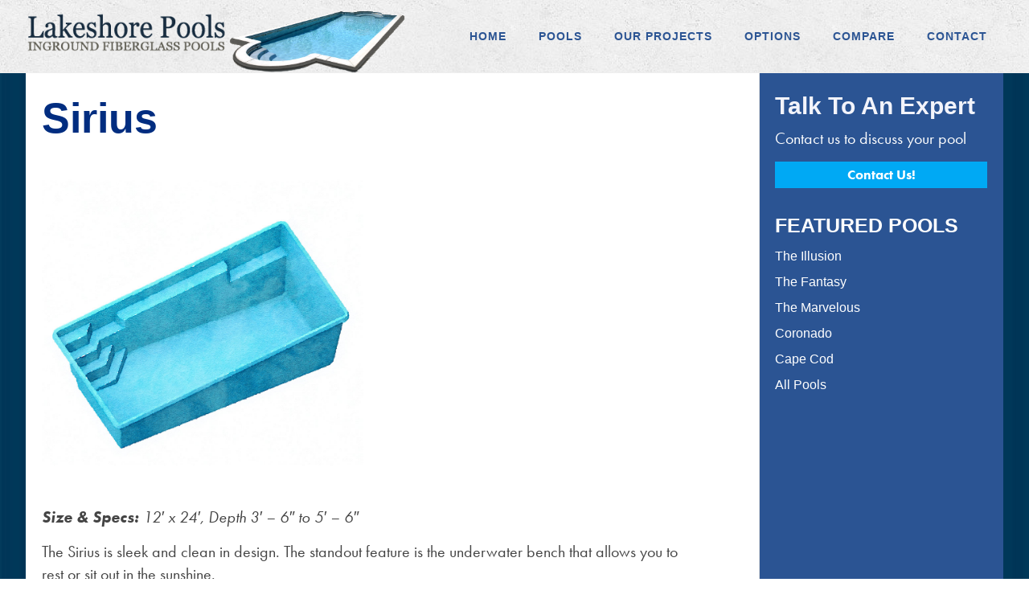

--- FILE ---
content_type: text/html; charset=UTF-8
request_url: https://lakeshorepools.com/pool/sirius
body_size: 8123
content:
<!doctype html>
<html lang="en-US" class="no-js">
	<head>
		<meta charset="UTF-8">
		<title>  Sirius : Lakeshore Pools</title>

		<link href="//www.google-analytics.com" rel="dns-prefetch">

				
			<link href="https://lakeshorepools.com/wp-content/uploads/2021/01/logo_pool.png" rel="shortcut icon">
			<link href="https://lakeshorepools.com/wp-content/uploads/2021/01/logo_pool.png" rel="apple-touch-icon-precomposed">
			
			
		<meta http-equiv="X-UA-Compatible" content="IE=edge,chrome=1">
		<meta name="viewport" content="width=device-width, initial-scale=1.0">
		<meta name="description" content="Inground Fiberglass Pools :: Quality Installation">

		<script type="text/javascript" >
			WebFontConfig = {
				typekit: { id: 'ebk3yse' }
			};

			(function(d) {
				var wf = d.createElement('script'), s = d.scripts[0];
				wf.src = '//ajax.googleapis.com/ajax/libs/webfont/1.6.26/webfont.js';
				wf.async = true;
				s.parentNode.insertBefore(wf, s);
			})(document);
		</script>

		<!-- Google Tag Manager -->
<script>(function(w,d,s,l,i){w[l]=w[l]||[];w[l].push({'gtm.start':
new Date().getTime(),event:'gtm.js'});var f=d.getElementsByTagName(s)[0],
j=d.createElement(s),dl=l!='dataLayer'?'&l='+l:'';j.async=true;j.src=
'https://www.googletagmanager.com/gtm.js?id='+i+dl;f.parentNode.insertBefore(j,f);
})(window,document,'script','dataLayer','GTM-MXMGXTJ');</script>
<!-- End Google Tag Manager -->

		<meta name='robots' content='max-image-preview:large' />
	<style>img:is([sizes="auto" i], [sizes^="auto," i]) { contain-intrinsic-size: 3000px 1500px }</style>
	<link rel='dns-prefetch' href='//ajax.googleapis.com' />
<script type="text/javascript">
/* <![CDATA[ */
window._wpemojiSettings = {"baseUrl":"https:\/\/s.w.org\/images\/core\/emoji\/16.0.1\/72x72\/","ext":".png","svgUrl":"https:\/\/s.w.org\/images\/core\/emoji\/16.0.1\/svg\/","svgExt":".svg","source":{"concatemoji":"https:\/\/lakeshorepools.com\/wp-includes\/js\/wp-emoji-release.min.js?ver=6.8.3"}};
/*! This file is auto-generated */
!function(s,n){var o,i,e;function c(e){try{var t={supportTests:e,timestamp:(new Date).valueOf()};sessionStorage.setItem(o,JSON.stringify(t))}catch(e){}}function p(e,t,n){e.clearRect(0,0,e.canvas.width,e.canvas.height),e.fillText(t,0,0);var t=new Uint32Array(e.getImageData(0,0,e.canvas.width,e.canvas.height).data),a=(e.clearRect(0,0,e.canvas.width,e.canvas.height),e.fillText(n,0,0),new Uint32Array(e.getImageData(0,0,e.canvas.width,e.canvas.height).data));return t.every(function(e,t){return e===a[t]})}function u(e,t){e.clearRect(0,0,e.canvas.width,e.canvas.height),e.fillText(t,0,0);for(var n=e.getImageData(16,16,1,1),a=0;a<n.data.length;a++)if(0!==n.data[a])return!1;return!0}function f(e,t,n,a){switch(t){case"flag":return n(e,"\ud83c\udff3\ufe0f\u200d\u26a7\ufe0f","\ud83c\udff3\ufe0f\u200b\u26a7\ufe0f")?!1:!n(e,"\ud83c\udde8\ud83c\uddf6","\ud83c\udde8\u200b\ud83c\uddf6")&&!n(e,"\ud83c\udff4\udb40\udc67\udb40\udc62\udb40\udc65\udb40\udc6e\udb40\udc67\udb40\udc7f","\ud83c\udff4\u200b\udb40\udc67\u200b\udb40\udc62\u200b\udb40\udc65\u200b\udb40\udc6e\u200b\udb40\udc67\u200b\udb40\udc7f");case"emoji":return!a(e,"\ud83e\udedf")}return!1}function g(e,t,n,a){var r="undefined"!=typeof WorkerGlobalScope&&self instanceof WorkerGlobalScope?new OffscreenCanvas(300,150):s.createElement("canvas"),o=r.getContext("2d",{willReadFrequently:!0}),i=(o.textBaseline="top",o.font="600 32px Arial",{});return e.forEach(function(e){i[e]=t(o,e,n,a)}),i}function t(e){var t=s.createElement("script");t.src=e,t.defer=!0,s.head.appendChild(t)}"undefined"!=typeof Promise&&(o="wpEmojiSettingsSupports",i=["flag","emoji"],n.supports={everything:!0,everythingExceptFlag:!0},e=new Promise(function(e){s.addEventListener("DOMContentLoaded",e,{once:!0})}),new Promise(function(t){var n=function(){try{var e=JSON.parse(sessionStorage.getItem(o));if("object"==typeof e&&"number"==typeof e.timestamp&&(new Date).valueOf()<e.timestamp+604800&&"object"==typeof e.supportTests)return e.supportTests}catch(e){}return null}();if(!n){if("undefined"!=typeof Worker&&"undefined"!=typeof OffscreenCanvas&&"undefined"!=typeof URL&&URL.createObjectURL&&"undefined"!=typeof Blob)try{var e="postMessage("+g.toString()+"("+[JSON.stringify(i),f.toString(),p.toString(),u.toString()].join(",")+"));",a=new Blob([e],{type:"text/javascript"}),r=new Worker(URL.createObjectURL(a),{name:"wpTestEmojiSupports"});return void(r.onmessage=function(e){c(n=e.data),r.terminate(),t(n)})}catch(e){}c(n=g(i,f,p,u))}t(n)}).then(function(e){for(var t in e)n.supports[t]=e[t],n.supports.everything=n.supports.everything&&n.supports[t],"flag"!==t&&(n.supports.everythingExceptFlag=n.supports.everythingExceptFlag&&n.supports[t]);n.supports.everythingExceptFlag=n.supports.everythingExceptFlag&&!n.supports.flag,n.DOMReady=!1,n.readyCallback=function(){n.DOMReady=!0}}).then(function(){return e}).then(function(){var e;n.supports.everything||(n.readyCallback(),(e=n.source||{}).concatemoji?t(e.concatemoji):e.wpemoji&&e.twemoji&&(t(e.twemoji),t(e.wpemoji)))}))}((window,document),window._wpemojiSettings);
/* ]]> */
</script>
<style id='wp-emoji-styles-inline-css' type='text/css'>

	img.wp-smiley, img.emoji {
		display: inline !important;
		border: none !important;
		box-shadow: none !important;
		height: 1em !important;
		width: 1em !important;
		margin: 0 0.07em !important;
		vertical-align: -0.1em !important;
		background: none !important;
		padding: 0 !important;
	}
</style>
<style id='classic-theme-styles-inline-css' type='text/css'>
/*! This file is auto-generated */
.wp-block-button__link{color:#fff;background-color:#32373c;border-radius:9999px;box-shadow:none;text-decoration:none;padding:calc(.667em + 2px) calc(1.333em + 2px);font-size:1.125em}.wp-block-file__button{background:#32373c;color:#fff;text-decoration:none}
</style>
<style id='global-styles-inline-css' type='text/css'>
:root{--wp--preset--aspect-ratio--square: 1;--wp--preset--aspect-ratio--4-3: 4/3;--wp--preset--aspect-ratio--3-4: 3/4;--wp--preset--aspect-ratio--3-2: 3/2;--wp--preset--aspect-ratio--2-3: 2/3;--wp--preset--aspect-ratio--16-9: 16/9;--wp--preset--aspect-ratio--9-16: 9/16;--wp--preset--color--black: #000000;--wp--preset--color--cyan-bluish-gray: #abb8c3;--wp--preset--color--white: #ffffff;--wp--preset--color--pale-pink: #f78da7;--wp--preset--color--vivid-red: #cf2e2e;--wp--preset--color--luminous-vivid-orange: #ff6900;--wp--preset--color--luminous-vivid-amber: #fcb900;--wp--preset--color--light-green-cyan: #7bdcb5;--wp--preset--color--vivid-green-cyan: #00d084;--wp--preset--color--pale-cyan-blue: #8ed1fc;--wp--preset--color--vivid-cyan-blue: #0693e3;--wp--preset--color--vivid-purple: #9b51e0;--wp--preset--gradient--vivid-cyan-blue-to-vivid-purple: linear-gradient(135deg,rgba(6,147,227,1) 0%,rgb(155,81,224) 100%);--wp--preset--gradient--light-green-cyan-to-vivid-green-cyan: linear-gradient(135deg,rgb(122,220,180) 0%,rgb(0,208,130) 100%);--wp--preset--gradient--luminous-vivid-amber-to-luminous-vivid-orange: linear-gradient(135deg,rgba(252,185,0,1) 0%,rgba(255,105,0,1) 100%);--wp--preset--gradient--luminous-vivid-orange-to-vivid-red: linear-gradient(135deg,rgba(255,105,0,1) 0%,rgb(207,46,46) 100%);--wp--preset--gradient--very-light-gray-to-cyan-bluish-gray: linear-gradient(135deg,rgb(238,238,238) 0%,rgb(169,184,195) 100%);--wp--preset--gradient--cool-to-warm-spectrum: linear-gradient(135deg,rgb(74,234,220) 0%,rgb(151,120,209) 20%,rgb(207,42,186) 40%,rgb(238,44,130) 60%,rgb(251,105,98) 80%,rgb(254,248,76) 100%);--wp--preset--gradient--blush-light-purple: linear-gradient(135deg,rgb(255,206,236) 0%,rgb(152,150,240) 100%);--wp--preset--gradient--blush-bordeaux: linear-gradient(135deg,rgb(254,205,165) 0%,rgb(254,45,45) 50%,rgb(107,0,62) 100%);--wp--preset--gradient--luminous-dusk: linear-gradient(135deg,rgb(255,203,112) 0%,rgb(199,81,192) 50%,rgb(65,88,208) 100%);--wp--preset--gradient--pale-ocean: linear-gradient(135deg,rgb(255,245,203) 0%,rgb(182,227,212) 50%,rgb(51,167,181) 100%);--wp--preset--gradient--electric-grass: linear-gradient(135deg,rgb(202,248,128) 0%,rgb(113,206,126) 100%);--wp--preset--gradient--midnight: linear-gradient(135deg,rgb(2,3,129) 0%,rgb(40,116,252) 100%);--wp--preset--font-size--small: 13px;--wp--preset--font-size--medium: 20px;--wp--preset--font-size--large: 36px;--wp--preset--font-size--x-large: 42px;--wp--preset--spacing--20: 0.44rem;--wp--preset--spacing--30: 0.67rem;--wp--preset--spacing--40: 1rem;--wp--preset--spacing--50: 1.5rem;--wp--preset--spacing--60: 2.25rem;--wp--preset--spacing--70: 3.38rem;--wp--preset--spacing--80: 5.06rem;--wp--preset--shadow--natural: 6px 6px 9px rgba(0, 0, 0, 0.2);--wp--preset--shadow--deep: 12px 12px 50px rgba(0, 0, 0, 0.4);--wp--preset--shadow--sharp: 6px 6px 0px rgba(0, 0, 0, 0.2);--wp--preset--shadow--outlined: 6px 6px 0px -3px rgba(255, 255, 255, 1), 6px 6px rgba(0, 0, 0, 1);--wp--preset--shadow--crisp: 6px 6px 0px rgba(0, 0, 0, 1);}:where(.is-layout-flex){gap: 0.5em;}:where(.is-layout-grid){gap: 0.5em;}body .is-layout-flex{display: flex;}.is-layout-flex{flex-wrap: wrap;align-items: center;}.is-layout-flex > :is(*, div){margin: 0;}body .is-layout-grid{display: grid;}.is-layout-grid > :is(*, div){margin: 0;}:where(.wp-block-columns.is-layout-flex){gap: 2em;}:where(.wp-block-columns.is-layout-grid){gap: 2em;}:where(.wp-block-post-template.is-layout-flex){gap: 1.25em;}:where(.wp-block-post-template.is-layout-grid){gap: 1.25em;}.has-black-color{color: var(--wp--preset--color--black) !important;}.has-cyan-bluish-gray-color{color: var(--wp--preset--color--cyan-bluish-gray) !important;}.has-white-color{color: var(--wp--preset--color--white) !important;}.has-pale-pink-color{color: var(--wp--preset--color--pale-pink) !important;}.has-vivid-red-color{color: var(--wp--preset--color--vivid-red) !important;}.has-luminous-vivid-orange-color{color: var(--wp--preset--color--luminous-vivid-orange) !important;}.has-luminous-vivid-amber-color{color: var(--wp--preset--color--luminous-vivid-amber) !important;}.has-light-green-cyan-color{color: var(--wp--preset--color--light-green-cyan) !important;}.has-vivid-green-cyan-color{color: var(--wp--preset--color--vivid-green-cyan) !important;}.has-pale-cyan-blue-color{color: var(--wp--preset--color--pale-cyan-blue) !important;}.has-vivid-cyan-blue-color{color: var(--wp--preset--color--vivid-cyan-blue) !important;}.has-vivid-purple-color{color: var(--wp--preset--color--vivid-purple) !important;}.has-black-background-color{background-color: var(--wp--preset--color--black) !important;}.has-cyan-bluish-gray-background-color{background-color: var(--wp--preset--color--cyan-bluish-gray) !important;}.has-white-background-color{background-color: var(--wp--preset--color--white) !important;}.has-pale-pink-background-color{background-color: var(--wp--preset--color--pale-pink) !important;}.has-vivid-red-background-color{background-color: var(--wp--preset--color--vivid-red) !important;}.has-luminous-vivid-orange-background-color{background-color: var(--wp--preset--color--luminous-vivid-orange) !important;}.has-luminous-vivid-amber-background-color{background-color: var(--wp--preset--color--luminous-vivid-amber) !important;}.has-light-green-cyan-background-color{background-color: var(--wp--preset--color--light-green-cyan) !important;}.has-vivid-green-cyan-background-color{background-color: var(--wp--preset--color--vivid-green-cyan) !important;}.has-pale-cyan-blue-background-color{background-color: var(--wp--preset--color--pale-cyan-blue) !important;}.has-vivid-cyan-blue-background-color{background-color: var(--wp--preset--color--vivid-cyan-blue) !important;}.has-vivid-purple-background-color{background-color: var(--wp--preset--color--vivid-purple) !important;}.has-black-border-color{border-color: var(--wp--preset--color--black) !important;}.has-cyan-bluish-gray-border-color{border-color: var(--wp--preset--color--cyan-bluish-gray) !important;}.has-white-border-color{border-color: var(--wp--preset--color--white) !important;}.has-pale-pink-border-color{border-color: var(--wp--preset--color--pale-pink) !important;}.has-vivid-red-border-color{border-color: var(--wp--preset--color--vivid-red) !important;}.has-luminous-vivid-orange-border-color{border-color: var(--wp--preset--color--luminous-vivid-orange) !important;}.has-luminous-vivid-amber-border-color{border-color: var(--wp--preset--color--luminous-vivid-amber) !important;}.has-light-green-cyan-border-color{border-color: var(--wp--preset--color--light-green-cyan) !important;}.has-vivid-green-cyan-border-color{border-color: var(--wp--preset--color--vivid-green-cyan) !important;}.has-pale-cyan-blue-border-color{border-color: var(--wp--preset--color--pale-cyan-blue) !important;}.has-vivid-cyan-blue-border-color{border-color: var(--wp--preset--color--vivid-cyan-blue) !important;}.has-vivid-purple-border-color{border-color: var(--wp--preset--color--vivid-purple) !important;}.has-vivid-cyan-blue-to-vivid-purple-gradient-background{background: var(--wp--preset--gradient--vivid-cyan-blue-to-vivid-purple) !important;}.has-light-green-cyan-to-vivid-green-cyan-gradient-background{background: var(--wp--preset--gradient--light-green-cyan-to-vivid-green-cyan) !important;}.has-luminous-vivid-amber-to-luminous-vivid-orange-gradient-background{background: var(--wp--preset--gradient--luminous-vivid-amber-to-luminous-vivid-orange) !important;}.has-luminous-vivid-orange-to-vivid-red-gradient-background{background: var(--wp--preset--gradient--luminous-vivid-orange-to-vivid-red) !important;}.has-very-light-gray-to-cyan-bluish-gray-gradient-background{background: var(--wp--preset--gradient--very-light-gray-to-cyan-bluish-gray) !important;}.has-cool-to-warm-spectrum-gradient-background{background: var(--wp--preset--gradient--cool-to-warm-spectrum) !important;}.has-blush-light-purple-gradient-background{background: var(--wp--preset--gradient--blush-light-purple) !important;}.has-blush-bordeaux-gradient-background{background: var(--wp--preset--gradient--blush-bordeaux) !important;}.has-luminous-dusk-gradient-background{background: var(--wp--preset--gradient--luminous-dusk) !important;}.has-pale-ocean-gradient-background{background: var(--wp--preset--gradient--pale-ocean) !important;}.has-electric-grass-gradient-background{background: var(--wp--preset--gradient--electric-grass) !important;}.has-midnight-gradient-background{background: var(--wp--preset--gradient--midnight) !important;}.has-small-font-size{font-size: var(--wp--preset--font-size--small) !important;}.has-medium-font-size{font-size: var(--wp--preset--font-size--medium) !important;}.has-large-font-size{font-size: var(--wp--preset--font-size--large) !important;}.has-x-large-font-size{font-size: var(--wp--preset--font-size--x-large) !important;}
:where(.wp-block-post-template.is-layout-flex){gap: 1.25em;}:where(.wp-block-post-template.is-layout-grid){gap: 1.25em;}
:where(.wp-block-columns.is-layout-flex){gap: 2em;}:where(.wp-block-columns.is-layout-grid){gap: 2em;}
:root :where(.wp-block-pullquote){font-size: 1.5em;line-height: 1.6;}
</style>
<link rel='stylesheet' id='contact-form-7-css' href='https://lakeshorepools.com/wp-content/plugins/contact-form-7/includes/css/styles.css?ver=5.3.2' media='all' />
<link rel='stylesheet' id='wpa-css-css' href='https://lakeshorepools.com/wp-content/plugins/honeypot/includes/css/wpa.css?ver=2.2.06' media='all' />
<link rel='stylesheet' id='wpcf7-redirect-script-frontend-css' href='https://lakeshorepools.com/wp-content/plugins/wpcf7-redirect/build/css/wpcf7-redirect-frontend.min.css?ver=6.8.3' media='all' />
<link rel='stylesheet' id='normalize-css' href='https://lakeshorepools.com/wp-content/themes/pool_v1/normalize.css?ver=1.0' media='all' />
<link rel='stylesheet' id='html5blank-css' href='https://lakeshorepools.com/wp-content/themes/pool_v1/style.css?ver=1.0' media='all' />
<link rel='stylesheet' id='slick-theme-css' href='https://lakeshorepools.com/wp-content/themes/pool_v1/assets/slick-theme.css?ver=1.0' media='all' />
<link rel='stylesheet' id='slick-styles-css' href='https://lakeshorepools.com/wp-content/themes/pool_v1/assets/slick.css?ver=1.0' media='all' />
<link rel='stylesheet' id='animate-styles-css' href='https://lakeshorepools.com/wp-content/themes/pool_v1/assets/animate.css?ver=1.0' media='all' />
<link rel='stylesheet' id='shoreline-styles-css' href='https://lakeshorepools.com/wp-content/themes/pool_v1/assets/min-style.css?ver=1.20' media='all' />
<link rel='stylesheet' id='fancy-styles-css' href='https://lakeshorepools.com/wp-content/themes/pool_v1/assets/fancybox.min.css?ver=1.0' media='all' />
<script type="text/javascript" src="//ajax.googleapis.com/ajax/libs/webfont/1.6.26/webfont.js?ver=1.0" id="webfont-loader-js"></script>
<script type="text/javascript" src="https://lakeshorepools.com/wp-includes/js/jquery/jquery.min.js?ver=3.7.1" id="jquery-core-js"></script>
<script type="text/javascript" src="https://lakeshorepools.com/wp-includes/js/jquery/jquery-migrate.min.js?ver=3.4.1" id="jquery-migrate-js"></script>
<script type="text/javascript" id="shoreline-sourcebuster-js-extra">
/* <![CDATA[ */
var shoreline_sourcebuster = {"input_class_prefix":"js-track-field--","debug":"","sbjs_config":{"lifetime":6,"session_length":30},"fields":{"referral_type":{"default":"","label":"Referral Type","sbjs_get":"current.typ"},"referral_original_type":{"default":"","label":"Referral Original Type","sbjs_get":"first.typ"},"utm_source":{"default":"","label":"UTM Source","sbjs_get":"current.src"},"utm_medium":{"default":"","label":"UTM Medium","sbjs_get":"current.mdm"},"utm_campaign":{"default":"","label":"UTM Campaign","sbjs_get":"current.cmp"},"utm_content":{"default":"","label":"UTM Content","sbjs_get":"current.cnt"},"utm_term":{"default":"","label":"UTM Term","sbjs_get":"current.trm"},"entrance_point":{"default":"","label":"Entrance Point","sbjs_get":"current_add.ep"},"entrance_original_point":{"default":"","label":"Entrance Original Point","sbjs_get":"first_add.ep"},"referer_url":{"default":"","label":"Referer URL","sbjs_get":"current_add.rf"},"referer_original_url":{"default":"","label":"Referer Original URL","sbjs_get":"first_add.rf"},"pages_viewed":{"default":"","label":"Pages Viewed","sbjs_get":"session.pgs"},"current_page":{"default":"","label":"Current Page","sbjs_get":"session.cpg"},"num_visits":{"default":"","label":"Number of visits","sbjs_get":"udata.vst"},"user_ip":{"default":"","label":"User IP Address","sbjs_get":"udata.uip"}}};
/* ]]> */
</script>
<script type="text/javascript" src="https://lakeshorepools.com/wp-content/plugins/shoreline-sourcebuster/public/js/shoreline-sourcebuster-public.min.js?ver=1.1.3" id="shoreline-sourcebuster-js"></script>
<link rel="https://api.w.org/" href="https://lakeshorepools.com/wp-json/" /><link rel="alternate" title="oEmbed (JSON)" type="application/json+oembed" href="https://lakeshorepools.com/wp-json/oembed/1.0/embed?url=https%3A%2F%2Flakeshorepools.com%2Fpool%2Fsirius" />
<link rel="alternate" title="oEmbed (XML)" type="text/xml+oembed" href="https://lakeshorepools.com/wp-json/oembed/1.0/embed?url=https%3A%2F%2Flakeshorepools.com%2Fpool%2Fsirius&#038;format=xml" />
<link rel="icon" href="https://lakeshorepools.com/wp-content/uploads/2021/01/logo_pool-150x119.png" sizes="32x32" />
<link rel="icon" href="https://lakeshorepools.com/wp-content/uploads/2021/01/logo_pool.png" sizes="192x192" />
<link rel="apple-touch-icon" href="https://lakeshorepools.com/wp-content/uploads/2021/01/logo_pool.png" />
<meta name="msapplication-TileImage" content="https://lakeshorepools.com/wp-content/uploads/2021/01/logo_pool.png" />


	</head>
	<body class="wp-singular pool-template-default single single-pool postid-462 wp-custom-logo wp-theme-pool_v1 latham-pools sirius">

<!-- Google Tag Manager (noscript) -->
<noscript><iframe src="https://www.googletagmanager.com/ns.html?id=GTM-MXMGXTJ"
height="0" width="0" style="display:none;visibility:hidden"></iframe></noscript>
<!-- End Google Tag Manager (noscript) -->

		<!-- wrapper -->
		<div class="wrapper">

			<!-- header -->
			<header class="header clear" role="banner">

				<div id="header" ><h1 class= ><a href="index.html">Lakeshore Pools - Inground Fiberglass Pools</a></h1></div>

				<div class="row contain main-head" >

					<!-- logo -->
					<div class="logo">
						<a href="https://lakeshorepools.com">
							<img src="https://lakeshorepools.com/wp-content/uploads/2020/11/Lakeshore-Pools-Logo.png">						</a>
					</div>
					<!-- /logo -->

					<!-- nav -->
					<nav class="nav" role="navigation">
						<ul><li id="menu-item-25" class="menu-item menu-item-type-post_type menu-item-object-page menu-item-home menu-item-25"><a href="https://lakeshorepools.com/">Home</a></li>
<li id="menu-item-343" class="menu-item menu-item-type-post_type menu-item-object-page menu-item-343"><a href="https://lakeshorepools.com/pools.html">Pools</a></li>
<li id="menu-item-44" class="menu-item menu-item-type-post_type menu-item-object-page menu-item-44"><a href="https://lakeshorepools.com/installations.html">Our Projects</a></li>
<li id="menu-item-28" class="menu-item menu-item-type-post_type menu-item-object-page menu-item-28"><a href="https://lakeshorepools.com/options.html">Options</a></li>
<li id="menu-item-26" class="menu-item menu-item-type-post_type menu-item-object-page menu-item-26"><a href="https://lakeshorepools.com/compare.html">Compare</a></li>
<li id="menu-item-33" class="menu-item menu-item-type-post_type menu-item-object-page menu-item-33"><a href="https://lakeshorepools.com/contact.html">Contact</a></li>
<li id="menu-item-121" class="menu-toggle menu-item menu-item-type-custom menu-item-object-custom menu-item-121"><a href="#"><span class="icon-menu" ></span>Menu</a></li>
</ul>					</nav>
					<!-- /nav -->

				</div>



			</header>
			<!-- /header -->

			<!-- header -->
			<header id="header-2" class="header clear" role="banner">

				<div class="row contain main-head" >

					<!-- logo -->
					<div class="logo">
						<a href="https://lakeshorepools.com">
							<img src="https://lakeshorepools.com/wp-content/uploads/2020/11/Lakeshore-Pools-Logo.png">						</a>
					</div>
					<!-- /logo -->

					<!-- nav -->
					<nav class="nav" role="navigation">
						<ul><li class="menu-item menu-item-type-post_type menu-item-object-page menu-item-home menu-item-25"><a href="https://lakeshorepools.com/">Home</a></li>
<li class="menu-item menu-item-type-post_type menu-item-object-page menu-item-343"><a href="https://lakeshorepools.com/pools.html">Pools</a></li>
<li class="menu-item menu-item-type-post_type menu-item-object-page menu-item-44"><a href="https://lakeshorepools.com/installations.html">Our Projects</a></li>
<li class="menu-item menu-item-type-post_type menu-item-object-page menu-item-28"><a href="https://lakeshorepools.com/options.html">Options</a></li>
<li class="menu-item menu-item-type-post_type menu-item-object-page menu-item-26"><a href="https://lakeshorepools.com/compare.html">Compare</a></li>
<li class="menu-item menu-item-type-post_type menu-item-object-page menu-item-33"><a href="https://lakeshorepools.com/contact.html">Contact</a></li>
<li class="menu-toggle menu-item menu-item-type-custom menu-item-object-custom menu-item-121"><a href="#"><span class="icon-menu" ></span>Menu</a></li>
</ul>					</nav>
					<!-- /nav -->

				</div>


			</header>
			<!-- /header -->


			<aside id="slide-nav" class="" >

				<span class="menu-toggle" > X </span>

				<!-- logo -->
				<div class="logo">
					<a href="https://lakeshorepools.com">
						<!-- svg logo - toddmotto.com/mastering-svg-use-for-a-retina-web-fallbacks-with-png-script -->
						<img src="https://lakeshorepools.com/wp-content/uploads/2020/11/Lakeshore-Pools-Logo.png">					</a>
				</div>
				<!-- /logo -->

				<ul><li class="menu-item menu-item-type-post_type menu-item-object-page menu-item-home menu-item-25"><a href="https://lakeshorepools.com/">Home</a></li>
<li class="menu-item menu-item-type-post_type menu-item-object-page menu-item-343"><a href="https://lakeshorepools.com/pools.html">Pools</a></li>
<li class="menu-item menu-item-type-post_type menu-item-object-page menu-item-44"><a href="https://lakeshorepools.com/installations.html">Our Projects</a></li>
<li class="menu-item menu-item-type-post_type menu-item-object-page menu-item-28"><a href="https://lakeshorepools.com/options.html">Options</a></li>
<li class="menu-item menu-item-type-post_type menu-item-object-page menu-item-26"><a href="https://lakeshorepools.com/compare.html">Compare</a></li>
<li class="menu-item menu-item-type-post_type menu-item-object-page menu-item-33"><a href="https://lakeshorepools.com/contact.html">Contact</a></li>
<li class="menu-toggle menu-item menu-item-type-custom menu-item-object-custom menu-item-121"><a href="#"><span class="icon-menu" ></span>Menu</a></li>
</ul>

			</aside>

			<!-- SLIDE NAV -->



	<main role="main">
	<!-- section -->

	<section class="content-row row contain">

		
			<!-- article -->
			<article id="post-462" class="post-462 pool type-pool status-publish has-post-thumbnail hentry category-latham-pools">

				<!-- post title -->
				<h1 class="page-title" >
					<a href="https://lakeshorepools.com/pool/sirius" title="Sirius">Sirius</a>
				</h1>
				<!-- /post title -->

				<!-- post thumbnail -->
									<a href="https://lakeshorepools.com/pool/sirius" title="Sirius">
						<img src="https://lakeshorepools.com/wp-content/uploads/2021/02/WC-Sirius-angle-thumb.jpg" class="attachment-post-thumbnail size-post-thumbnail wp-post-image" alt="" decoding="async" fetchpriority="high" srcset="https://lakeshorepools.com/wp-content/uploads/2021/02/WC-Sirius-angle-thumb.jpg 968w, https://lakeshorepools.com/wp-content/uploads/2021/02/WC-Sirius-angle-thumb-800x801.jpg 800w, https://lakeshorepools.com/wp-content/uploads/2021/02/WC-Sirius-angle-thumb-150x150.jpg 150w, https://lakeshorepools.com/wp-content/uploads/2021/02/WC-Sirius-angle-thumb-768x769.jpg 768w" sizes="(max-width: 968px) 100vw, 968px" />					</a>
								<!-- /post thumbnail -->

				<p><em><strong>Size &amp; Specs: </strong>12′ x 24′, Depth 3′ – 6″ to 5′ – 6″</em></p>
<p>The Sirius is sleek and clean in design. The standout feature is the underwater bench that allows you to rest or sit out in the sunshine.</p>
<p><!-- AddThis Advanced Settings generic via filter on the_content --><!-- AddThis Share Buttons generic via filter on the_content --></p>

				<hr>

				<h3>More Pools:</h3>

				
				<div class="pool-slider" >


<article class="service-contain  " >

<ul class="row item-row count-9  pool " >

     
            

        

        <li class="list-item posts-grid">

                            <a class="image-link" title="Aruba" href="https://lakeshorepools.com/pool/aruba"><figure class="loop-image" style="background-image:url( https://lakeshorepools.com/wp-content/uploads/2021/02/LA-FG-Aruba-WC-Angle-200415-THUMB.jpg );" ></figure></a>
            
            <div class="post-details" >
                <a title="Aruba " href="https://lakeshorepools.com/pool/aruba" class="service-title" ><h3>Aruba </h3></a>  

                <a title="Aruba" href="https://lakeshorepools.com/pool/aruba" class="block-link" >Learn More</a>  
            </div>

       
        </li>

     
            

        

        <li class="list-item posts-grid">

                            <a class="image-link" title="Astoria" href="https://lakeshorepools.com/pool/astoria"><figure class="loop-image" style="background-image:url( https://lakeshorepools.com/wp-content/uploads/2021/02/LA-FG-Astoria-WC-Angle-200117-THUMB.jpg );" ></figure></a>
            
            <div class="post-details" >
                <a title="Astoria " href="https://lakeshorepools.com/pool/astoria" class="service-title" ><h3>Astoria </h3></a>  

                <a title="Astoria" href="https://lakeshorepools.com/pool/astoria" class="block-link" >Learn More</a>  
            </div>

       
        </li>

     
            

        

        <li class="list-item posts-grid">

                            <a class="image-link" title="Axiom 12" href="https://lakeshorepools.com/pool/axiom-12"><figure class="loop-image" style="background-image:url( https://lakeshorepools.com/wp-content/uploads/2021/02/WC-Eclipse-angle-thumb.jpg );" ></figure></a>
            
            <div class="post-details" >
                <a title="Axiom 12 " href="https://lakeshorepools.com/pool/axiom-12" class="service-title" ><h3>Axiom 12 </h3></a>  

                <a title="Axiom 12" href="https://lakeshorepools.com/pool/axiom-12" class="block-link" >Learn More</a>  
            </div>

       
        </li>

     
            

        

        <li class="list-item posts-grid">

                            <a class="image-link" title="Axiom 14" href="https://lakeshorepools.com/pool/axiom-14"><figure class="loop-image" style="background-image:url( https://lakeshorepools.com/wp-content/uploads/2021/02/WC-Nebula-angle-thumb.jpg );" ></figure></a>
            
            <div class="post-details" >
                <a title="Axiom 14 " href="https://lakeshorepools.com/pool/axiom-14" class="service-title" ><h3>Axiom 14 </h3></a>  

                <a title="Axiom 14" href="https://lakeshorepools.com/pool/axiom-14" class="block-link" >Learn More</a>  
            </div>

       
        </li>

     
            

        

        <li class="list-item posts-grid">

                            <a class="image-link" title="Axiom 16" href="https://lakeshorepools.com/pool/axiom-16"><figure class="loop-image" style="background-image:url( https://lakeshorepools.com/wp-content/uploads/2021/02/THUMB_0009_WC-Axiom-angle.jpg );" ></figure></a>
            
            <div class="post-details" >
                <a title="Axiom 16 " href="https://lakeshorepools.com/pool/axiom-16" class="service-title" ><h3>Axiom 16 </h3></a>  

                <a title="Axiom 16" href="https://lakeshorepools.com/pool/axiom-16" class="block-link" >Learn More</a>  
            </div>

       
        </li>

     
            

        

        <li class="list-item posts-grid">

                            <a class="image-link" title="Barcelona" href="https://lakeshorepools.com/pool/barcelona"><figure class="loop-image" style="background-image:url( https://lakeshorepools.com/wp-content/uploads/2021/02/THUMB_0008_WC-Barcelona-angle.jpg );" ></figure></a>
            
            <div class="post-details" >
                <a title="Barcelona " href="https://lakeshorepools.com/pool/barcelona" class="service-title" ><h3>Barcelona </h3></a>  

                <a title="Barcelona" href="https://lakeshorepools.com/pool/barcelona" class="block-link" >Learn More</a>  
            </div>

       
        </li>

     
            

        

        <li class="list-item posts-grid">

                            <a class="image-link" title="Bay Isle" href="https://lakeshorepools.com/pool/bay-isle"><figure class="loop-image" style="background-image:url( https://lakeshorepools.com/wp-content/uploads/2021/02/THUMB_0007_WC-Bay-Isle-angle.jpg );" ></figure></a>
            
            <div class="post-details" >
                <a title="Bay Isle " href="https://lakeshorepools.com/pool/bay-isle" class="service-title" ><h3>Bay Isle </h3></a>  

                <a title="Bay Isle" href="https://lakeshorepools.com/pool/bay-isle" class="block-link" >Learn More</a>  
            </div>

       
        </li>

     
            

        

        <li class="list-item posts-grid">

                            <a class="image-link" title="Bermuda" href="https://lakeshorepools.com/pool/bermuda"><figure class="loop-image" style="background-image:url( https://lakeshorepools.com/wp-content/uploads/2021/02/THUMB_0006_WC-Bermuda-angle.jpg );" ></figure></a>
            
            <div class="post-details" >
                <a title="Bermuda " href="https://lakeshorepools.com/pool/bermuda" class="service-title" ><h3>Bermuda </h3></a>  

                <a title="Bermuda" href="https://lakeshorepools.com/pool/bermuda" class="block-link" >Learn More</a>  
            </div>

       
        </li>

     
            

        

        <li class="list-item posts-grid">

                            <a class="image-link" title="Cambridge" href="https://lakeshorepools.com/pool/cambridge"><figure class="loop-image" style="background-image:url( https://lakeshorepools.com/wp-content/uploads/2021/02/THUMB_0005_WC-Cambridge-angle.jpg );" ></figure></a>
            
            <div class="post-details" >
                <a title="Cambridge " href="https://lakeshorepools.com/pool/cambridge" class="service-title" ><h3>Cambridge </h3></a>  

                <a title="Cambridge" href="https://lakeshorepools.com/pool/cambridge" class="block-link" >Learn More</a>  
            </div>

       
        </li>

    
        
    </ul>

</article>


</div>

			</article>
			<!-- /article -->

		
		
		<!-- sidebar -->
<aside class="sidebar" role="complementary">

	<div class="form" >

		<h2>Talk To An Expert</h2>

		<p>Contact us to discuss your pool</p>

		<a title="Contact Us For Your Free Estimate!" class="call-button" href="/contact.html" >Contact Us!</a>

	</div>

	<div class="sidebar-widget">
		<div id="nav_menu-2" class="widget_nav_menu"><h3>Featured Pools</h3><ul id="menu-side-menu" class="menu"><li id="menu-item-356" class="menu-item menu-item-type-post_type menu-item-object-pool menu-item-356"><a href="https://lakeshorepools.com/pool/the-illusion">The Illusion</a></li>
<li id="menu-item-491" class="menu-item menu-item-type-post_type menu-item-object-pool menu-item-491"><a href="https://lakeshorepools.com/pool/the-fantasy">The Fantasy</a></li>
<li id="menu-item-492" class="menu-item menu-item-type-post_type menu-item-object-pool menu-item-492"><a href="https://lakeshorepools.com/pool/the-marvelous">The Marvelous</a></li>
<li id="menu-item-493" class="menu-item menu-item-type-post_type menu-item-object-pool menu-item-493"><a href="https://lakeshorepools.com/pool/coronado">Coronado</a></li>
<li id="menu-item-494" class="menu-item menu-item-type-post_type menu-item-object-pool menu-item-494"><a href="https://lakeshorepools.com/pool/cape-cod">Cape Cod</a></li>
<li id="menu-item-359" class="menu-item menu-item-type-post_type menu-item-object-page menu-item-359"><a href="https://lakeshorepools.com/pools.html">All Pools</a></li>
</ul></div>	</div>



</aside>
<!-- /sidebar -->


	</section>
	<!-- /section -->
	</main>


		</div>
		<!-- /wrapper -->		

		<!-- footer -->
		<footer class="footer clear" role="contentinfo">

				<ul class="info contain" >
					<li>
						<!-- logo -->
						<div class="logo">
							<a href="https://lakeshorepools.com">
								<img src="https://lakeshorepools.com/wp-content/uploads/2020/11/Lakeshore-Pools-Logo.png">							</a>
						</div>

						<!-- /logo -->
					</li>
					<li>
						<ul id="menu-main-menu-3" class="menu"><li class="menu-item menu-item-type-post_type menu-item-object-page menu-item-home menu-item-25"><a href="https://lakeshorepools.com/">Home</a></li>
<li class="menu-item menu-item-type-post_type menu-item-object-page menu-item-343"><a href="https://lakeshorepools.com/pools.html">Pools</a></li>
<li class="menu-item menu-item-type-post_type menu-item-object-page menu-item-44"><a href="https://lakeshorepools.com/installations.html">Our Projects</a></li>
<li class="menu-item menu-item-type-post_type menu-item-object-page menu-item-28"><a href="https://lakeshorepools.com/options.html">Options</a></li>
<li class="menu-item menu-item-type-post_type menu-item-object-page menu-item-26"><a href="https://lakeshorepools.com/compare.html">Compare</a></li>
<li class="menu-item menu-item-type-post_type menu-item-object-page menu-item-33"><a href="https://lakeshorepools.com/contact.html">Contact</a></li>
<li class="menu-toggle menu-item menu-item-type-custom menu-item-object-custom menu-item-121"><a href="#"><span class="icon-menu" ></span>Menu</a></li>
</ul>					</li>

				</ul>

				<!-- copyright -->
				<p class="copyright">
					&copy; 2026 Copyright Lakeshore Pools.
				</p>
				<!-- /copyright -->

		</footer>
		<!-- /footer -->

		<script type="speculationrules">
{"prefetch":[{"source":"document","where":{"and":[{"href_matches":"\/*"},{"not":{"href_matches":["\/wp-*.php","\/wp-admin\/*","\/wp-content\/uploads\/*","\/wp-content\/*","\/wp-content\/plugins\/*","\/wp-content\/themes\/pool_v1\/*","\/*\\?(.+)"]}},{"not":{"selector_matches":"a[rel~=\"nofollow\"]"}},{"not":{"selector_matches":".no-prefetch, .no-prefetch a"}}]},"eagerness":"conservative"}]}
</script>
<script type="text/javascript" src="https://lakeshorepools.com/wp-content/themes/pool_v1/js/scripts.js?ver=1.0.1" id="html5blankscripts-js"></script>
<script type="text/javascript" src="https://lakeshorepools.com/wp-content/themes/pool_v1/js/slick.min.js?ver=1.0.0" id="slick-scripts-js"></script>
<script type="text/javascript" src="https://lakeshorepools.com/wp-content/themes/pool_v1/js/smooth-scroll.js?ver=1.0.0" id="smooth-scroll-js"></script>
<script type="text/javascript" src="https://lakeshorepools.com/wp-content/themes/pool_v1/js/fancybox.min.js?ver=1.0.0" id="fancy-box-js"></script>
<script type="text/javascript" src="https://lakeshorepools.com/wp-content/themes/pool_v1/js/parallax.min.js?ver=1.0.0" id="parallax-js"></script>
<script type="text/javascript" src="https://lakeshorepools.com/wp-content/themes/pool_v1/js/jquery.overlayScrollbars.min.js?ver=1.0.0" id="overlay-scripts-js"></script>
<script type="text/javascript" src="https://lakeshorepools.com/wp-includes/js/comment-reply.min.js?ver=6.8.3" id="comment-reply-js" async="async" data-wp-strategy="async"></script>
<script type="text/javascript" id="contact-form-7-js-extra">
/* <![CDATA[ */
var wpcf7 = {"apiSettings":{"root":"https:\/\/lakeshorepools.com\/wp-json\/contact-form-7\/v1","namespace":"contact-form-7\/v1"},"cached":"1"};
/* ]]> */
</script>
<script type="text/javascript" src="https://lakeshorepools.com/wp-content/plugins/contact-form-7/includes/js/scripts.js?ver=5.3.2" id="contact-form-7-js"></script>
<script type="text/javascript" src="https://lakeshorepools.com/wp-content/plugins/honeypot/includes/js/wpa.js?ver=2.2.06" id="wpascript-js"></script>
<script type="text/javascript" id="wpascript-js-after">
/* <![CDATA[ */
wpa_field_info = {"wpa_field_name":"lufazv6541","wpa_field_value":662893,"wpa_add_test":"no"}
/* ]]> */
</script>
<script type="text/javascript" id="wpcf7-redirect-script-js-extra">
/* <![CDATA[ */
var wpcf7r = {"ajax_url":"https:\/\/lakeshorepools.com\/wp-admin\/admin-ajax.php"};
/* ]]> */
</script>
<script type="text/javascript" src="https://lakeshorepools.com/wp-content/plugins/wpcf7-redirect/build/js/wpcf7-redirect-frontend-script.js?ver=1.1" id="wpcf7-redirect-script-js"></script>


	<script>(function(){function c(){var b=a.contentDocument||a.contentWindow.document;if(b){var d=b.createElement('script');d.innerHTML="window.__CF$cv$params={r:'9bfdaa8f6c5cf54b',t:'MTc2ODczNDg0MS4wMDAwMDA='};var a=document.createElement('script');a.nonce='';a.src='/cdn-cgi/challenge-platform/scripts/jsd/main.js';document.getElementsByTagName('head')[0].appendChild(a);";b.getElementsByTagName('head')[0].appendChild(d)}}if(document.body){var a=document.createElement('iframe');a.height=1;a.width=1;a.style.position='absolute';a.style.top=0;a.style.left=0;a.style.border='none';a.style.visibility='hidden';document.body.appendChild(a);if('loading'!==document.readyState)c();else if(window.addEventListener)document.addEventListener('DOMContentLoaded',c);else{var e=document.onreadystatechange||function(){};document.onreadystatechange=function(b){e(b);'loading'!==document.readyState&&(document.onreadystatechange=e,c())}}}})();</script></body>
</html>






--- FILE ---
content_type: text/css
request_url: https://lakeshorepools.com/wp-content/themes/pool_v1/style.css?ver=1.0
body_size: 1164
content:
/*
	Theme Name: Lakeshore Pools
	Theme URI: 
	Description: HTML5 Custom WordPress Theme
	Version: 1.4.3
	Author: Jason Taetsch
	Author URI: http://shoreline.media
	Tags: Blank, HTML5, CSS3

	License: MIT
	License URI: http://opensource.org/licenses/mit-license.php
*/

/*------------------------------------*\
    MAIN
\*------------------------------------*/

/* global box-sizing */
*,
*:after,
*:before {
	-moz-box-sizing:border-box;
	box-sizing:border-box;
	-webkit-font-smoothing:antialiased;
	font-smoothing:antialiased;
	text-rendering:optimizeLegibility;
}
/* html element 62.5% font-size for REM use */
html {
	font-size:62.5%;
}
body {
	font:300 11px/1.4 'Helvetica Neue', Helvetica, Arial, sans-serif;
	color:#444;
}
/* clear */
.clear:before,
.clear:after {
    content:' ';
    display:table;
}

.clear:after {
    clear:both;
}
.clear {
    *zoom:1;
}
img {
	max-width:100%;
	vertical-align:bottom;
}
a {
	color:#444;
	text-decoration:none;
}
a:hover {
	color:#444;
}
a:focus {
	outline:0;
}
a:hover,
a:active {
	outline:0;
}
input {
	border: 1px solid #fff;
	box-sizing: border-box;
}
input:focus {
	outline:0;
	border:1px solid #04A4CC;
}

/*------------------------------------*\
    STRUCTURE
\*------------------------------------*/

/* wrapper */

/* header */
.header {

}
/* logo */
.logo {

}
.logo-img {

}
/* nav */
.nav {

}
/* sidebar */
.sidebar {

}
/* footer */
.footer {

}

/*------------------------------------*\
    PAGES
\*------------------------------------*/



/*------------------------------------*\
    IMAGES
\*------------------------------------*/



/*------------------------------------*\
	TYPOGRAPHY
\*------------------------------------*/

@font-face {
	font-family:'Font-Name';
	src:url('fonts/font-name.eot');
	src:url('fonts/font-name.eot?#iefix') format('embedded-opentype'),
		url('fonts/font-name.woff') format('woff'),
		url('fonts/font-name.ttf') format('truetype'),
		url('fonts/font-name.svg#font-name') format('svg');
    font-weight:normal;
    font-style:normal;
}

/*------------------------------------*\
    RESPONSIVE
\*------------------------------------*/

@media only screen and (min-width:320px) {

}
@media only screen and (min-width:480px) {

}
@media only screen and (min-width:768px) {

}
@media only screen and (min-width:1024px) {

}
@media only screen and (min-width:1140px) {

}
@media only screen and (min-width:1280px) {

}
@media only screen and (-webkit-min-device-pixel-ratio:1.5),
	   only screen and (min-resolution:144dpi) {

}

/*------------------------------------*\
    MISC
\*------------------------------------*/

::selection {
	background:#04A4CC;
	color:#FFF;
	text-shadow:none;
}
::-webkit-selection {
	background:#04A4CC;
	color:#FFF;
	text-shadow:none;
}
::-moz-selection {
	background:#04A4CC;
	color:#FFF;
	text-shadow:none;
}

/*------------------------------------*\
    WORDPRESS CORE
\*------------------------------------*/

.alignnone {
	margin:5px 20px 20px 0;
}
.aligncenter,
div.aligncenter {
	display:block;
	margin:5px auto 5px auto;
}
.alignright {
	float:right;
	margin:5px 0 20px 20px;
}
.alignleft {
	float:left;
	margin:5px 20px 20px 0;
}
a img.alignright {
	float:right;
	margin:5px 0 20px 20px;
}
a img.alignnone {
	margin:5px 20px 20px 0;
}
a img.alignleft {
	float:left;
	margin:5px 20px 20px 0;
}
a img.aligncenter {
	display:block;
	margin-left:auto;
	margin-right:auto;
}
.wp-caption {
	background:#FFF;
	border:1px solid #F0F0F0;
	max-width:96%;
	padding:5px 3px 10px;
	text-align:center;
}
.wp-caption.alignnone {
	margin:5px 20px 20px 0;
}
.wp-caption.alignleft {
	margin:5px 20px 20px 0;
}
.wp-caption.alignright {
	margin:5px 0 20px 20px;
}
.wp-caption img {
	border:0 none;
	height:auto;
	margin:0;
	max-width:98.5%;
	padding:0;
	width:auto;
}
.wp-caption .wp-caption-text,
.gallery-caption {
	font-size:11px;
	line-height:17px;
	margin:0;
	padding:0 4px 5px;
}
.sticky {

}
.bypostauthor {

}

/*------------------------------------*\
    PRINT
\*------------------------------------*/

@media print {
	* {
		background:transparent !important;
		color:#000 !important;
		box-shadow:none !important;
		text-shadow:none !important;
	}
	a,
	a:visited {
		text-decoration:underline;
	}
	a[href]:after {
		content:" (" attr(href) ")";
	}
	abbr[title]:after {
		content:" (" attr(title) ")";
	}
	.ir a:after,
	a[href^="javascript:"]:after,
	a[href^="#"]:after {
		content:"";
	}
	pre,blockquote {
		border:1px solid #999;
		page-break-inside:avoid;
	}
	thead {
		display:table-header-group;
	}
	tr,img {
		page-break-inside:avoid;
	}
	img {
		max-width:100% !important;
	}
	@page {
		margin:0.5cm;
	}
	p,
	h2,
	h3 {
		orphans:3;
		widows:3;
	}
	h2,
	h3 {
		page-break-after:avoid;
	}
}


--- FILE ---
content_type: text/css
request_url: https://lakeshorepools.com/wp-content/themes/pool_v1/assets/min-style.css?ver=1.20
body_size: 11733
content:
@import "OverlayScrollbars.css";
header.header {
  padding: 0px 0;
  transition: all 0.3s ease;
  background-image: url('../img/concrete.jpg');
  position: relative;
  z-index: 1000;
}
header.header .logo {
  width: 250px;
  display: flex;
  flex-direction: column;
  justify-content: center;
  position: relative;
}
header.header .logo img {
  max-height: 80px;
}
header.header .logo a {
  display: block;
}
header.header .logo:after {
  content: '';
  width: 250px;
  height: 100%;
  position: absolute;
  right: -270px;
  background-image: url('../img/logo_pool.png');
  background-size: contain;
  background-repeat: no-repeat;
  top: 10px;
}
@media (max-width: 1285px) {
  header.header .logo:after {
    width: 224px;
    right: -224px;
  }
}
@media (max-width: 759px) {
  header.header .logo:after {
    display: none;
  }
}
header.header #header {
  position: absolute;
  z-index: -2;
  color: #fff;
}
header.header #header h1 {
  opacity: 0;
}
header.header #header h1 a {
  color: #fff;
}
header.header .menu-toggle {
  line-height: 90px;
  font-size: 22px;
  cursor: pointer;
  font-family: futura-pt, sans-serif;
  text-align: center;
}
@media (max-width: 1100px) {
  header.header .menu-toggle {
    display: block;
  }
}
@media (max-width: 759px) {
  header.header .menu-toggle {
    line-height: 60px;
  }
}
header.header .menu-toggle span {
  font-size: 0.75em;
  margin-right: 4px;
}
header.header ul.locations {
  display: flex;
  flex-direction: row;
}
header.header ul.locations.full-row {
  justify-content: space-between;
}
header.header ul.locations li {
  margin-right: 6px;
}
header.header .main-head {
  padding: 0px 0px;
  justify-content: space-between;
}
header.header .nav {
  display: flex;
  flex-direction: column;
  justify-content: center;
}
header.header .nav h3 {
  color: #4576c1;
  font-size: 2.75em;
  margin: 0;
}
header.header .nav h3 a {
  color: #519548;
}
header.header .nav > ul {
  display: flex;
  flex-direction: row;
  flex-grow: 1;
  justify-content: flex-end;
}
header.header .nav > ul > li {
  line-height: 90px;
  font-size: 14px;
  position: relative;
  font-family: verdana, sans-serif;
  text-transform: uppercase;
  letter-spacing: 1px;
}
@media (max-width: 759px) {
  header.header .nav > ul > li {
    line-height: 50px;
  }
}
header.header .nav > ul > li:after {
  content: '';
  height: 4px;
  bottom: 0px;
  width: 100%;
  left: 0%;
  position: absolute;
  transition: all 0.5s ease;
  -webkit-transition: all 0.5s ease;
  -moz-transition: all 0.5s ease;
  -o-transition: all 0.5s ease;
}
header.header .nav > ul > li:hover:after {
  background: #eee;
}
header.header .nav > ul > li.menu-item-has-children > a:after {
  font-size: 0.65em;
  margin-left: 7px;
  font-family: 'leakshield';
  content: "\e912";
  display: inline-block;
  transform: rotate(90deg);
}
header.header .nav > ul > li.current-menu-item,
header.header .nav > ul > li.current-menu-ancestor {
  position: relative;
}
header.header .nav > ul > li.current-menu-item:after,
header.header .nav > ul > li.current-menu-ancestor:after {
  background: #4576c1;
}
header.header .nav > ul > li.current-menu-item a,
header.header .nav > ul > li.current-menu-ancestor a {
  font-weight: 900;
  color: #4576c1;
}
header.header .nav > ul > li a {
  display: block;
  padding: 0 20px;
  transition: all 0.5s ease;
  -webkit-transition: all 0.5s ease;
  -moz-transition: all 0.5s ease;
  -o-transition: all 0.5s ease;
  font-weight: bold;
  color: #2b5493;
}
@media (max-width: 1200px) {
  header.header .nav > ul > li a {
    padding: 0 10px;
  }
}
header.header .nav > ul ul.sub-menu {
  display: none;
  position: absolute;
  top: -1000px;
  transition: all 0.5s ease;
  -webkit-transition: all 0.5s ease;
  -moz-transition: all 0.5s ease;
  -o-transition: all 0.5s ease;
  background: #2b5493;
  opacity: 1;
}
header.header .nav > ul ul.sub-menu li {
  border: 1px solid #ddd;
  z-index: 1500;
}
header.header .nav > ul ul.sub-menu li a {
  font-size: 12px;
  line-height: 1.2em;
  padding: 11px 10px;
  color: #fff;
  font-weight: bold;
}
header.header#header-2 {
  top: -200px;
  position: fixed;
  transition: all 0.3s ease;
  width: 100%;
  z-index: 1500;
  border-bottom: 1px solid #ddd;
}
header.header#header-2.sticky {
  top: 0px;
}
header.header li.menu-item:hover > ul.sub-menu {
  top: inherit;
  position: absolute;
  display: block;
  z-index: 2200;
}
header.header li.menu-item:hover > ul.sub-menu li {
  line-height: 45px;
  position: relative;
  min-width: 150px;
}
header.header li.menu-item:hover > ul.sub-menu li:hover {
  background: #6b758a;
}
header.header li.menu-item:hover > ul.sub-menu li.menu-item-has-children > a:after {
  font-size: 0.5em;
  margin-left: 7px;
  font-family: 'leakshield';
  content: "\e912";
  transform: none;
}
header.header li.menu-item:hover > ul.sub-menu li:hover ul.sub-menu {
  display: block;
  right: -170px;
  position: absolute;
  background: #012d80;
  top: 0;
  width: 170px;
}
header.header li.menu-item:hover > ul.sub-menu li:hover ul.sub-menu li {
  line-height: 30px;
  font-size: 14px;
}
header.header .header-phone {
  position: absolute;
  left: 50%;
  transform: translate(-50%, 0%);
  z-index: 500;
}
@media (max-width: 759px) {
  header.header .header-phone {
    background: #012d80;
  }
}
header.header .header-phone ul {
  display: flex;
  flex-direction: row;
  justify-content: flex-end;
}
header.header .header-phone ul.full-row {
  justify-content: space-between;
}
header.header .header-phone ul li {
  margin: 0 5px;
}
header.header .header-phone ul li a {
  background: #4576c1;
  color: #fff;
  padding: 6px;
  font-family: futura-pt, sans-serif;
  font-weight: bold;
  font-size: 18px;
  display: inline-block;
}
@media (max-width: 1100px) {
  header.header .header-phone {
    position: relative;
    left: initial;
    transform: none;
    width: 100%;
  }
  header.header .header-phone ul {
    justify-content: center;
    padding: 5px 0;
  }
}
header.header.sticky .logo {
  max-width: 175px;
}
header.header.sticky .nav ul > li {
  line-height: 60px;
}
#slide-nav {
  position: fixed;
  height: 100%;
  top: 0;
  left: 0;
  max-width: 100%;
  width: 325px;
  background: url(../img/slide_bg.jpg );
  z-index: 2000;
  left: -1000px;
  color: #fff;
  transition: all 0.5s ease;
  -webkit-transition: all 0.5s ease;
  -moz-transition: all 0.5s ease;
  -o-transition: all 0.5s ease;
}
#slide-nav.open {
  left: 0;
}
#slide-nav .logo {
  background: #fff;
  width: 90%;
  margin: 10px auto;
}
#slide-nav h2 {
  width: 100%;
  padding: 10px 20px;
  font-size: 2.35em;
  text-transform: uppercase;
  margin-top: 0;
  margin-bottom: 0px;
  color: #1b1c20;
}
#slide-nav span.menu-toggle {
  position: absolute;
  color: #fff;
  font-size: 20px;
  font-weight: bold;
  height: 35px;
  width: 35px;
  line-height: 35px;
  background: #0000004d;
  display: block;
  right: 0px;
  z-index: 1600;
  text-align: center;
  cursor: pointer;
}
#slide-nav span.menu-toggle:hover {
  background: #4576c1;
  cursor: pointer;
}
#slide-nav ul {
  margin-top: 0px;
}
#slide-nav ul li {
  width: 100%;
  padding: 10px 00px;
}
@media (max-width: 759px) {
  #slide-nav ul li {
    padding: 0;
    margin-bottom: 5px;
  }
}
#slide-nav ul li.menu-item-has-children > a:after {
  font-size: 0.5em;
  margin-left: 7px;
  font-family: 'leakshield';
  content: "\e912";
  transform: rotate(90deg);
  display: inline-block;
}
#slide-nav ul li a {
  transition: all 0.5s ease;
  -webkit-transition: all 0.5s ease;
  -moz-transition: all 0.5s ease;
  -o-transition: all 0.5s ease;
  font-family: futura-pt, sans-serif;
  background: #4576c1;
  color: #fff;
  padding: 10px 10px;
  width: 90%;
  margin: 0 auto;
  display: block;
  font-size: 22px;
  font-weight: bold;
  cursor: pointer;
}
#slide-nav ul li a:hover {
  background: #012d80;
  color: #fff;
}
#slide-nav ul.sub-menu {
  display: none;
}
#slide-nav ul.sub-menu li {
  margin: 0;
}
#slide-nav ul.sub-menu li a {
  background: #f3f4fb;
  color: #313e56;
  border-bottom: 1px solid #ddd;
  font-size: 15px;
}
#slide-nav ul.sub-menu li:last-child a {
  border: none;
}
#slide-nav .address {
  position: absolute;
  bottom: 20px;
  width: 100%;
}
#slide-nav .address li {
  border: none;
  padding: 0 40px;
}
#slide-nav .address li a {
  font-size: 16px;
  position: relative;
}
#slide-nav .address li a span {
  position: absolute;
  left: -20px;
  top: 2px;
}
.montserrat {
  font-family: 'Montserrat', 'arial';
}
.bebas {
  font-family: 'bebas_regular', 'arial';
}
.bebas-bold {
  font-family: 'bebas_bold', 'arial';
}
.futura {
  font-family: futura-pt, sans-serif;
}
.verdana {
  font-family: verdana, sans-serif;
}
.exo {
  font-family: 'Exo 2', sans-serif;
}
.proxima {
  font-family: proxima-nova, sans-serif;
}
@font-face {
  font-family: 'ikaros_sanslight';
  src: url('../fonts/ikaros-light-webfont.woff2') format('woff2'), url('../fonts/ikaros-light-webfont.woff') format('woff');
  font-weight: normal;
  font-style: normal;
}
@font-face {
  font-family: 'ikaros_sansregular';
  src: url('../fonts/ikaros-regular-webfont.woff2') format('woff2'), url('../fonts/ikaros-regular-webfont.woff') format('woff');
  font-weight: normal;
  font-style: normal;
}
@font-face {
  font-family: 'leakshield';
  src: url('../fonts/leakshield.eot?7ndc9h');
  src: url('../fonts/leakshield.eot?7ndc9h#iefix') format('embedded-opentype'), url('../fonts/leakshield.ttf?7ndc9h') format('truetype'), url('../fonts/leakshield.woff?7ndc9h') format('woff'), url('../fonts/leakshield.svg?7ndc9h#leakshield') format('svg');
  font-weight: normal;
  font-style: normal;
}
[class^="icon-"],
[class*=" icon-"] {
  /* use !important to prevent issues with browser extensions that change fonts */
  font-family: 'leakshield' !important;
  speak: none;
  font-style: normal;
  font-weight: normal;
  font-variant: normal;
  text-transform: none;
  line-height: 1;
  /* Better Font Rendering =========== */
  -webkit-font-smoothing: antialiased;
  -moz-osx-font-smoothing: grayscale;
}
.icon-checkmark:before {
  content: "\e928";
}
.icon-tick:before {
  content: "\e928";
}
.icon-approve:before {
  content: "\e928";
}
.icon-submit:before {
  content: "\e928";
}
.icon-mail-envelope-closed:before {
  content: "\e904";
}
.icon-email:before {
  content: "\e904";
}
.icon-search:before {
  content: "\e905";
}
.icon-target:before {
  content: "\e91e";
}
.icon-goal:before {
  content: "\e91e";
}
.icon-circles:before {
  content: "\e91e";
}
.icon-target1:before {
  content: "\e91f";
}
.icon-goal1:before {
  content: "\e91f";
}
.icon-location:before {
  content: "\e91f";
}
.icon-mobile:before {
  content: "\e903";
}
.icon-cell-phone:before {
  content: "\e903";
}
.icon-handheld:before {
  content: "\e903";
}
.icon-drop-target:before {
  content: "\e920";
}
.icon-concrete-pool:before {
  content: "\e921";
}
.icon-pool-ladder:before {
  content: "\e922";
}
.icon-fountain:before {
  content: "\e923";
}
.icon-round-pool:before {
  content: "\e924";
}
.icon-scuba-diver:before {
  content: "\e925";
}
.icon-helium:before {
  content: "\e926";
}
.icon-drain:before {
  content: "\e927";
}
.icon-data_report:before {
  content: "\e917";
}
.icon-proactive:before {
  content: "\e90c";
}
.icon-real-time:before {
  content: "\e90d";
}
.icon-network:before {
  content: "\e90e";
}
.icon-droplet:before {
  content: "\e90f";
}
.icon-locate:before {
  content: "\e914";
}
.icon-building:before {
  content: "\e915";
}
.icon-integration:before {
  content: "\e916";
}
.icon-target2:before {
  content: "\e919";
}
.icon-down_arrow:before {
  content: "\e918";
}
.icon-concrete:before {
  content: "\e91a";
}
.icon-house:before {
  content: "\e91d";
}
.icon-quality:before {
  content: "\e91b";
}
.icon-assurance:before {
  content: "\e91c";
}
.icon-yelp:before {
  content: "\e910";
  color: #d32323;
}
.icon-vimeo:before {
  content: "\e911";
  color: #1ab7ea;
}
.icon-instagram:before {
  content: "\e906";
  color: #e4405f;
}
.icon-houzz:before {
  content: "\e907";
  color: #7ac142;
}
.icon-facebook:before {
  content: "\e908";
  color: #3b5998;
}
.icon-youtube:before {
  content: "\e909";
  color: #f00;
}
.icon-linkedin:before {
  content: "\e90a";
  color: #0077b5;
}
.icon-twitter:before {
  content: "\e90b";
  color: #1da1f2;
}
.icon-chevron-right:before {
  content: "\e912";
}
.icon-chevron-left:before {
  content: "\e913";
}
.icon-chevron-thin-right:before {
  content: "\e900";
}
.icon-chevron-thin-left:before {
  content: "\e901";
}
.icon-menu:before {
  content: "\e902";
}
body.home .slide-contain {
  max-width: 1440px;
  width: 95%;
  margin: 0 auto;
  position: relative;
  max-width: 1060px;
}
@media (max-width: 759px) {
  body.home .slide-contain {
    width: 100%;
  }
}
body.home .home-slider {
  margin-bottom: -2px;
}
body.home .slick-prev,
body.home .slick-next {
  top: 75%;
  z-index: 900;
}
body.home .slick-prev:before,
body.home .slick-next:before {
  color: #fff;
  font-family: 'tcla';
}
body.home .slick-next {
  right: 25px;
}
body.home .slick-next:before {
  content: "\f054";
}
body.home .slick-prev {
  left: 25px;
}
body.home .slick-prev:before {
  content: "\f053";
}
.home-slide {
  height: 35vh;
  position: relative;
  background-position: center center;
  background-size: cover;
  margin-bottom: -4px;
  min-height: 400px;
}
.home-slide:after {
  content: '';
  position: absolute;
  top: 0;
  left: 0;
  background: rgba(27, 28, 32, 0.145);
  width: 100%;
  height: 100%;
  z-index: -1;
}
.home-slide article {
  overflow: hidden;
  color: #fff;
  z-index: 1000;
  width: 100%;
  top: 40%;
}
.home-slide article h1 {
  text-align: center;
  color: #fff;
  text-transform: uppercase;
  letter-spacing: 2px;
  text-shadow: 1px 1px 5px rgba(0, 0, 0, 0.845);
}
.home-slide article h2 {
  margin: 0 0 20px;
  font-size: 3.75em;
  line-height: 0.95em;
  text-shadow: 1px 1px 5px rgba(0, 0, 0, 0.845);
  color: #fff;
  text-align: center;
}
.home-slide article p {
  margin: 0;
  font-size: 20px;
  max-width: 640px;
}
.home-slide article p img {
  display: inline-block;
}
.home-slide .header-form {
  position: absolute;
  z-index: 500;
  overflow: hidden;
  max-width: 375px;
  z-index: 1200;
}
.home-slide .header-form .form-content {
  background: #4576c1;
  padding: 10px;
}
.home-slide .header-form p {
  font-size: 16px;
  margin: 0 0 5px;
  color: #ddd;
}
.home-slide .header-form h2 {
  font-size: 5.75em;
  margin: 0 0 5px;
  color: #fff;
  line-height: 1;
}
.home-slide .header-form li {
  margin-bottom: 10px;
}
.home-slide .header-form input {
  height: 40px;
  line-height: 40px;
  width: 100%;
  padding-left: 5px;
}
.home-slide .header-form input[type="submit"] {
  background: #2b5493;
  border: none;
  color: #fff;
  font-family: futura-pt, sans-serif;
  font-weight: bold;
  font-size: 26px;
  padding: 0;
}
.home-slide .header-form textarea {
  height: 80px;
  line-height: 20px;
  max-height: 80px;
  min-height: 80px;
  border: none;
  padding: 5px;
  border: 2px solid #012d80;
}
@media (min-width: 760px) {
  .home-slide .header-form {
    position: absolute;
    top: 50%;
    transform: translate(0%, -50%);
    right: 0;
  }
}
body.home .mobile-form {
  background: #4576c1;
  overflow: hidden;
}
body.home .mobile-form .form-content {
  background: #4576c1;
  padding: 10px;
}
body.home .mobile-form p {
  font-size: 16px;
  margin: 0 0 5px;
  color: #ddd;
}
body.home .mobile-form h2 {
  font-size: 5.75em;
  margin: 0 0 5px;
  color: #fff;
  line-height: 1;
}
body.home .mobile-form li {
  margin-bottom: 10px;
}
body.home .mobile-form input {
  height: 40px;
  line-height: 40px;
  width: 100%;
  padding-left: 5px;
}
body.home .mobile-form input[type="submit"] {
  background: #012d80 !important;
  border: none;
  color: #fff;
  font-family: futura-pt, sans-serif;
  font-weight: bold;
  font-size: 26px;
  padding: 0;
}
body.home .mobile-form textarea {
  height: 80px;
  line-height: 20px;
  max-height: 80px;
  min-height: 80px;
  border: none;
  padding: 5px;
  border: 2px solid #012d80;
}
@media (min-width: 760px) {
  body.home .mobile-form {
    right: 0;
  }
}
.down-arrow {
  bottom: 10px;
  color: #fff;
  position: absolute;
  left: 50%;
  transform: translate(-50%, 0%);
  font-size: 40px;
  transition: all 0.5s ease;
  -webkit-transition: all 0.5s ease;
  -moz-transition: all 0.5s ease;
  -o-transition: all 0.5s ease;
}
.down-arrow:hover {
  color: #ddba01;
}
body.home div.block {
  order: 1;
  width: 100%;
}
@media (min-width: 760px) {
  body.home div.block {
    width: 70%;
  }
}
body.home div.block.images {
  width: 100%;
}
body.home div.block.images h2 {
  font-size: 20px;
}
body.home div.block.images ul {
  list-style-type: none;
}
body.home div.block.images ul h3 {
  font-size: 14px;
  text-align: center;
}
body.home div.block.images ul li {
  margin-bottom: 20px;
  border-bottom: 1px solid #eee;
}
@media (max-width: 759px) {
  body.home div.block.images ul {
    padding: 0;
  }
}
body.home div.block.images .view-more {
  color: #4576c1;
  max-width: 100%;
  font-size: 16px;
  padding: 0;
  font-family: verdana, sans-serif;
}
@media (min-width: 760px) {
  body.home div.block.images {
    width: 25%;
    order: 2;
  }
  body.home div.block.images .loop-image {
    min-height: 150px;
    background-size: cover;
  }
}
@media (max-width: 759px) {
  body.home div.block.images {
    order: 2;
  }
  body.home div.block.images .loop-image {
    background-size: cover;
  }
}
body.home .content-section,
body.page .content-section {
  padding-top: 60px;
  max-width: 1060px;
  margin: 0 auto;
  position: relative;
}
body.home .content-section .row,
body.page .content-section .row {
  justify-content: center;
}
@media (max-width: 759px) {
  body.home .content-section,
  body.page .content-section {
    padding-top: 20px;
  }
}
body.home .info-list,
body.page .info-list {
  list-style-type: none;
}
body.home .info-list h3,
body.page .info-list h3 {
  margin-bottom: 0;
  color: #4576c1;
}
body.home .info-list h3:after,
body.page .info-list h3:after {
  content: '';
  width: 100%;
  height: 1px;
  display: block;
  background: #b3b1b1;
  margin: 14px auto 0;
}
body.home .info-list .item-image,
body.page .info-list .item-image {
  position: relative;
}
body.home .info-list .item-image:before,
body.page .info-list .item-image:before {
  content: '';
  z-index: 800;
  position: absolute;
}
body.home .info-list .item-image:after,
body.page .info-list .item-image:after {
  content: '';
  position: absolute;
  width: 100%;
  background: rgba(0, 1, 8, 0.67);
  height: 100%;
  z-index: 700;
}
body.home .info-list li:after,
body.page .info-list li:after,
body.home .info-list li:before,
body.page .info-list li:before {
  transition: all 0.5s ease;
  -webkit-transition: all 0.5s ease;
  -moz-transition: all 0.5s ease;
  -o-transition: all 0.5s ease;
}
body.home .info-list li:hover:after,
body.page .info-list li:hover:after,
body.home .info-list li:hover:before,
body.page .info-list li:hover:before {
  font-size: 15.45em !important;
}
body.home .info-list li.airport-roof:before,
body.page .info-list li.airport-roof:before {
  content: '';
  display: block;
  width: 70px;
  height: 70px;
  background-image: url(../img/shield_icon_white.png);
  filter: grayscale(100%);
  background-size: cover;
  position: absolute;
  top: 50%;
  left: 50%;
  transform: translate(-50%, -50%);
  z-index: 1100;
}
body.home .info-list li.airport-roof:after,
body.page .info-list li.airport-roof:after {
  font-family: 'leakshield';
  content: "\e919";
  display: block;
  color: #fff;
  font-size: 12.45em;
  position: absolute;
  top: 50%;
  left: 50%;
  transform: translate(-50%, -50%);
  z-index: 1000;
}
body.home .info-list li.airport-roof .item-image:before,
body.page .info-list li.airport-roof .item-image:before {
  width: 0;
  height: 0;
  border-bottom: 50px solid #fff;
  border-left: 50px solid transparent;
  bottom: 0;
  right: 0;
}
body.home .info-list li.real-time:before,
body.page .info-list li.real-time:before {
  font-family: 'leakshield';
  content: "\e90f";
  display: block;
  color: #fff;
  font-size: 12.45em;
  position: absolute;
  top: 50%;
  left: 50%;
  transform: translate(-50%, -50%);
  z-index: 1100;
}
body.home .info-list li.real-time .item-image:before,
body.page .info-list li.real-time .item-image:before {
  width: 0;
  height: 0;
  border-bottom: 50px solid #fff;
  border-right: 50px solid transparent;
  bottom: 0;
  left: 0;
}
body.home .info-list li.proactive:before,
body.page .info-list li.proactive:before {
  font-family: 'leakshield';
  content: "\e90c";
  display: block;
  color: #fff;
  font-size: 14.45em;
  position: absolute;
  top: 50%;
  left: 50%;
  transform: translate(-50%, -50%);
  z-index: 1100;
}
body.home .info-list li.proactive .item-image:before,
body.page .info-list li.proactive .item-image:before {
  width: 0;
  height: 0;
  border-bottom: 50px solid #fff;
  border-left: 50px solid transparent;
  bottom: 0;
  right: 0;
}
body.home .phone-row,
body.page .phone-row {
  border-top: 1px solid #4576c1;
  padding-top: 10px;
  justify-content: center;
  font-family: futura-pt, sans-serif;
  font-size: 1.64em;
}
body.home .phone-row span,
body.page .phone-row span {
  display: inline-block;
  margin: 0 10px;
}
body.home .content-section .row {
  width: 95%;
  max-width: 95%;
  justify-content: space-between;
}
.service-list {
  display: flex;
  flex-direction: row;
  justify-content: space-around;
}
.service-list.full-row {
  justify-content: space-between;
}
.service-list li {
  width: 26%;
  text-align: center;
}
section.features {
  background: #f3f4fb;
  background-image: url('../img/bubbles_wide.svg');
  background-repeat: no-repeat;
  background-size: cover;
}
section.features .content-header {
  max-width: 840px;
  margin: 0 auto 20px;
}
section.features .content-header:after {
  content: '';
  display: block;
  margin: 30px auto 0;
  width: 100%;
  height: 1px;
  background: #ddd;
}
@media (min-width: 760px) {
  section.features .content-header {
    margin: 0 auto 40px;
  }
}
section.features .content-header h2 {
  margin-top: 0;
  font-family: 'Exo 2', sans-serif;
  font-size: 3.2em;
}
section.features .content-header p {
  text-align: center;
}
section.features .feature-row .block {
  text-align: center;
}
section.features .feature-row .block img {
  display: inline-block;
  margin: 0;
}
section.features ul.row {
  flex-wrap: wrap;
  justify-content: space-around;
  max-width: 840px;
  margin: 0 auto;
}
section.features ul.row li {
  width: 40%;
  margin: 0 0 20px;
  display: flex;
  flex-direction: row;
}
section.features ul.row li.full-row {
  justify-content: space-between;
}
@media (max-width: 759px) {
  section.features ul.row li {
    width: 100%;
  }
}
section.features ul.row li span {
  font-size: 6.7em;
  display: block;
  margin: 0 20px 10px 0;
  color: #2c63af;
}
section.features ul.row li .text {
  margin-top: 10px;
}
section.features ul.row li .text h3 {
  margin: 0;
  font-size: 1.45em;
  font-family: 'Exo 2', sans-serif;
  font-weight: 400;
}
.feature-row .block {
  text-align: center;
}
.feature-row .block img {
  display: inline-block;
  margin: 0;
}
.feature-row ul.row {
  flex-wrap: wrap;
  justify-content: space-around;
  max-width: 840px;
  margin: 0 auto;
}
.feature-row ul.row li {
  width: 40%;
  margin: 0 0 20px;
  display: flex;
  flex-direction: row;
}
.feature-row ul.row li.full-row {
  justify-content: space-between;
}
.feature-row ul.row li span {
  font-size: 6.7em;
  display: block;
  margin: 0 20px 10px 0;
  color: #2c63af;
}
.feature-row ul.row li .text {
  margin-top: 10px;
}
.feature-row ul.row li .text h3 {
  margin: 0;
  font-size: 1.45em;
  font-family: 'Exo 2', sans-serif;
  font-weight: 400;
}
body section.clients {
  background-image: url('../img/pool_bg.jpg');
  position: relative;
  background-size: cover;
}
body section.clients h2 {
  color: #fff;
  margin-top: 0;
}
body section.clients div.contain {
  z-index: 1000;
}
body section.clients:after {
  content: '';
  position: absolute;
  width: 100%;
  height: 100%;
  top: 0;
  left: 0;
  background: #092352;
  z-index: 1;
  opacity: 0.5;
}
body section.clients ul.logo-list {
  max-width: 960px;
  margin: 0 auto;
  flex-wrap: wrap;
  justify-content: space-around;
  border-top: 1px dotted #fff;
  padding-top: 20px;
}
body section.clients ul.logo-list li {
  width: 80%;
  padding: 0 5px;
  display: flex;
  flex-direction: row;
}
body section.clients ul.logo-list li span {
  font-size: 3.75em;
  color: #fff;
}
body section.clients ul.logo-list li h3 {
  color: #fff;
  text-align: center;
  margin-top: 0;
  font-family: 'Exo 2', sans-serif;
  font-size: 1.25em;
}
body section.clients ul.logo-list li .text {
  display: flex;
  flex-direction: column;
  justify-content: center;
}
body section.clients ul.logo-list li img {
  margin: 0 auto;
  display: block;
  width: 66%;
}
@media (min-width: 760px) {
  body section.clients ul.logo-list li {
    width: 24%;
    margin: 0 0.5% 20px;
  }
}
body.home .testimonials {
  text-align: center;
  color: #fff;
}
body.home .testimonials h2 {
  margin-top: 0;
  margin-bottom: 30px;
}
body.home .testimonials .slick-prev,
body.home .testimonials .slick-next {
  top: 40%;
  z-index: 900;
}
body.home .testimonials .slick-prev:before,
body.home .testimonials .slick-next:before {
  color: #fff;
  font-family: 'tcla';
}
body.home .testimonials .slick-next {
  right: 0%;
}
body.home .testimonials .slick-next:before {
  content: "\f054";
}
body.home .testimonials .slick-prev {
  left: 0%;
}
body.home .testimonials .slick-prev:before {
  content: "\f053";
}
body.home .testimonials .slick-dots {
  position: relative;
  bottom: 0;
  margin-top: 20px;
}
body.home .testimonials .slick-dots li {
  text-align: center;
}
body.home .testimonials .slick-dots li button:before {
  content: '';
  background: #fff;
  font-size: 20px;
  line-height: 10px;
  position: absolute;
  top: 0;
  left: 0;
  width: 15px;
  height: 15px;
}
.grecaptcha-badge {
  display: none !important;
}
.row {
  display: flex;
  flex-direction: row;
}
.row.full-row {
  justify-content: space-between;
}
.column {
  display: flex;
  flex-direction: column;
}
body {
  background-image: url('../img/navy_bg.jpg');
}
.hidden {
  opacity: 0;
}
.menu-toggle {
  display: none;
}
.contain {
  max-width: 1440px;
  width: 95%;
  margin: 0 auto;
  position: relative;
}
.wide-contain {
  max-width: 1400px;
  width: 95%;
  margin: 0 auto;
  position: relative;
}
.panel {
  padding: 7em 0;
  position: relative;
  border: none;
}
p {
  font-size: 20px;
  font-family: futura-pt, sans-serif;
}
.mobile-only {
  display: none;
}
@media (max-width: 759px) {
  .mobile-only {
    display: block;
  }
}
@media (max-width: 759px) {
  .desktop-only {
    display: none !important;
  }
}
section.content-section {
  background: #fff;
}
h1,
h2,
h3,
h4 {
  font-family: verdana, sans-serif;
}
article.page h3 {
  font-size: 2.25em;
  margin: 12px 0;
}
ul {
  list-style-type: none;
  padding: 0;
  margin: 0;
}
article.page ul,
article.post ul,
article.page ol,
article.post ol {
  max-width: 840px;
  margin: 15px auto;
  list-style-type: disc;
  padding: 0 0 0 1.5em;
}
article.page li,
article.post li {
  font-family: futura-pt, sans-serif;
  font-size: 1.64em;
}
.info-list {
  justify-content: space-around;
}
.info-list li {
  position: relative;
  margin-bottom: 40px;
}
@media (min-width: 760px) {
  .info-list li {
    margin-bottom: 60px;
  }
}
.info-list li h3 {
  font-size: 3.45em;
  font-family: futura-pt, sans-serif;
}
.info-list li p {
  line-height: 1.75em;
  font-size: 1.75em;
}
.info-list .item-image {
  position: relative;
  width: 100%;
  height: 100%;
  background-position: center;
  min-height: 50vh;
}
.block-link {
  background: #4576c1;
  color: #fff;
  display: inline-block;
  padding: 6px 18px;
  text-align: center;
  margin-top: 20px;
  text-decoration: none;
  font-weight: bold;
  text-transform: uppercase;
  border-radius: 18px;
  font-size: 16px;
  letter-spacing: 1.5px;
  max-width: 200px;
  transition: all 0.5s ease;
  -webkit-transition: all 0.5s ease;
  -moz-transition: all 0.5s ease;
  -o-transition: all 0.5s ease;
}
.block-link:hover {
  background: #012d80;
  color: #fff;
}
.page-head {
  overflow: auto;
  padding: 7em 0 10em;
  background-position: center center;
  background-size: cover;
  max-width: 1440px;
  width: 95%;
  margin: 0 auto;
  position: relative;
}
.page-head h1 {
  color: #fff;
  text-align: center;
  font-size: 4.75em;
  margin: 0;
  position: relative;
  z-index: 100;
}
@media (max-width: 759px) {
  .page-head h1 {
    font-size: 3.75em;
    word-spacing: 4px;
  }
}
.page-head:after {
  content: '';
  position: absolute;
  top: 0;
  left: 0;
  background: rgba(27, 28, 32, 0.45);
  width: 100%;
  height: 100%;
}
.page-title {
  font-size: 4.75em;
  margin-bottom: 0px;
}
.center-text {
  text-align: center;
}
article.page h2,
article.post h2,
article.tribe_events h2 {
  font-size: 5.26em;
  margin-bottom: 0.45em;
  color: #1b1c20;
}
article.page h2:first-child,
article.post h2:first-child,
article.tribe_events h2:first-child {
  margin-top: 0;
  text-align: center;
}
article.page h4,
article.post h4,
article.tribe_events h4 {
  font-size: 2.256em;
  margin-bottom: 5px;
}
article.page div.row,
article.post div.row,
article.tribe_events div.row {
  max-width: 840px;
  margin: 10px auto;
}
.view-more {
  display: inline-block;
  margin-top: 20px;
  font-family: 'Montserrat', 'arial';
  font-weight: bold !important;
  padding: 10px 15px;
  font-size: 18px;
  transition: all 0.5s ease;
  -webkit-transition: all 0.5s ease;
  -moz-transition: all 0.5s ease;
  -o-transition: all 0.5s ease;
}
.view-more span {
  font-size: 0.75em;
  margin-left: 5px;
}
.page-section h2 {
  text-align: center;
  font-size: 4.75em;
  margin-bottom: 15px;
}
p a {
  text-decoration: underline;
}
/* clear */
.clear:before,
.clear:after {
  content: ' ';
  display: table;
}
.clear:after {
  clear: both;
}
.clear {
  *zoom: 1;
}
article.page,
article.post,
article[class*="post"] {
  *zoom: 1;
  background: #fff;
  overflow: auto;
}
article.page p,
article.post p,
article[class*="post"] p {
  max-width: 840px;
  margin: .5em auto 1em;
}
article.page ul,
article.post ul,
article[class*="post"] ul {
  font-family: verdana, sans-serif;
  font-size: 16px;
}
article.page li,
article.post li,
article[class*="post"] li {
  font-family: verdana, sans-serif;
  font-size: 16px;
}
article.page ul.info-list li,
article.post ul.info-list li,
article[class*="post"] ul.info-list li {
  font-family: 'Montserrat', 'arial';
  font-weight: normal !important;
  font-size: 18px;
}
article.page ul.info-list li h3,
article.post ul.info-list li h3,
article[class*="post"] ul.info-list li h3 {
  font-size: 26px;
}
article.page ul.info-list li h3 a,
article.post ul.info-list li h3 a,
article[class*="post"] ul.info-list li h3 a {
  color: #4576c1;
}
article.page ul.info-list li p,
article.post ul.info-list li p,
article[class*="post"] ul.info-list li p {
  font-size: 18px;
}
@media (max-width: 759px) {
  article.page ul.info-list,
  article.post ul.info-list,
  article[class*="post"] ul.info-list {
    padding: 0;
  }
}
article.page h3,
article.post h3,
article[class*="post"] h3 {
  font-size: 2.45em;
}
article.page .children,
article.post .children,
article[class*="post"] .children {
  margin-top: 2em;
}
article.page .children h2,
article.post .children h2,
article[class*="post"] .children h2 {
  font-family: 'Kalam', 'arial';
  font-weight: normal !important;
  margin-bottom: 0px;
}
article.page .children ul,
article.post .children ul,
article[class*="post"] .children ul {
  margin: 0;
  list-style-type: none;
  justify-content: flex-start;
  display: flex;
  flex-direction: row;
  flex-wrap: wrap;
}
article.page .children ul.full-row,
article.post .children ul.full-row,
article[class*="post"] .children ul.full-row {
  justify-content: space-between;
}
article.page .children ul li,
article.post .children ul li,
article[class*="post"] .children ul li {
  margin: 5px 5px 5px 0;
}
article.page .children ul a,
article.post .children ul a,
article[class*="post"] .children ul a {
  display: block;
  font-weight: bold;
  padding: 10px 15px;
  font-size: 14px;
}
article.page table,
article.post table,
article[class*="post"] table {
  font-family: verdana, sans-serif;
}
@media (max-width: 759px) {
  article.page,
  article.post,
  article[class*="post"] {
    padding: 0 10px;
  }
  article.page h3,
  article.post h3,
  article[class*="post"] h3 {
    font-size: 1.75em;
  }
}
body.compare article.page div.contain {
  overflow: auto;
}
.block {
  margin-bottom: 20px;
}
@media (min-width: 760px) {
  .block {
    width: 48%;
  }
}
@media (max-width: 759px) {
  .content-row {
    margin-top: 10px;
  }
}
@media (min-width: 760px) {
  .content-row article.page,
  .content-row article[class*="post-"] {
    width: 70%;
    margin-right: 5%;
    padding-top: 2em;
  }
}
.content-row .sidebar {
  position: relative;
  padding-left: 5%;
  width: 25%;
}
.content-row .sidebar h3 {
  font-size: 2.25em;
  margin-bottom: 5px;
}
.content-row .sidebar h3:first-of-type {
  margin-top: 0;
}
.content-row .sidebar:before {
  content: '';
  width: 1px;
  height: 100%;
  background: #ddd;
  position: absolute;
  top: 0;
  left: 0;
}
.content-row .sidebar ul > li {
  font-size: 16px;
}
.content-row .sidebar ul > li a {
  padding: 5px 0;
  display: inline-block;
}
.content-row .sidebar ul > li.menu-item-has-children:after {
  margin-left: 5px;
  font-size: 12px;
  transform: rotate(90deg);
  display: inline-block;
}
.content-row .sidebar ul .sub-menu {
  display: none;
}
.content-row .sidebar .search {
  margin-top: 20px;
  font-size: 16px;
}
.content-row .sidebar .search input {
  border: 1px solid #ddd;
  height: 35px;
  line-height: 35px;
  padding: 0 0 0 5px;
  vertical-align: middle;
  float: left;
  box-sizing: border-box;
  border-radius: 4px;
}
.content-row .sidebar .search button {
  height: 35px;
  line-height: 35px;
  vertical-align: middle;
  border-radius: 4px;
  margin-left: 4px;
}
article.page ul.item-row {
  padding: 0;
  list-style-type: none;
  flex-wrap: wrap;
  margin: 0 auto;
}
article.page ul.item-row.portfolio {
  margin-top: 40px;
}
article.page ul.item-row li h3 {
  margin-top: 0;
  text-align: center;
}
article.page ul.item-row.half {
  width: 100%;
  flex-wrap: wrap;
}
article.page ul.item-row.half li {
  width: 48%;
}
article.page ul.item-row.third li {
  width: 30%;
}
@media (max-width: 759px) {
  article.page ul.item-row.third li {
    width: 100%;
  }
}
body.options .block-link {
  display: block;
  max-width: 100%;
}
body.page-template-default.pools article.page {
  background: #fff;
}
body.page-template-default.pools article.page h2 {
  text-align: center;
  font-size: 2.65em;
}
body.page-template-default.pools article.service-contain {
  width: 90%;
  margin: 0 auto 5em;
  border: 1px solid #eee;
}
body.page-template-default.pools div.os-scrollbar-track {
  background: #888;
  border-radius: 0;
}
body.page-template-default.pools .os-scrollbar {
  width: 15px;
}
body.page-template-default.pools .os-scrollbar-handle {
  border-radius: 0 !important;
}
body.page-template-default.pools article.page ul.pool {
  justify-content: center;
  max-width: 100%;
  max-width: 1440px;
  width: 95%;
  margin: 0 auto;
  position: relative;
  margin-top: 20px;
}
body.page-template-default.pools article.page ul.pool li.posts-grid {
  width: 100%;
  margin-bottom: 20px;
  flex-wrap: wrap;
  background: #fff;
  text-align: center;
  border: 1px solid #fff;
  transition: all 0.5s ease;
  -webkit-transition: all 0.5s ease;
  -moz-transition: all 0.5s ease;
  -o-transition: all 0.5s ease;
}
body.page-template-default.pools article.page ul.pool li.posts-grid:hover {
  border: 1px solid #4576c1;
}
body.page-template-default.pools article.page ul.pool li.posts-grid .image-link {
  display: block;
  background: #fff;
}
body.page-template-default.pools article.page ul.pool li.posts-grid .block-link {
  display: block;
  background: none;
  color: #4576c1;
  max-width: 100%;
  margin-top: 5px;
  font-size: 12px;
}
body.page-template-default.pools article.page ul.pool li.posts-grid .view-article {
  display: none;
}
body.page-template-default.pools article.page ul.pool li.posts-grid .post-details {
  padding: 0 20px 10px;
}
body.page-template-default.pools article.page ul.pool li.posts-grid .post-details h3 {
  text-align: center;
  font-size: 18px;
  min-height: 52px;
  text-transform: uppercase;
  font-weight: normal;
  margin-bottom: 0;
}
@media (min-width: 760px) {
  body.page-template-default.pools article.page ul.pool li.posts-grid {
    justify-content: space-between;
    margin-bottom: 40px;
    width: 33%;
  }
}
article.page ul.portfolio {
  justify-content: space-between;
  max-width: 100%;
  max-width: 1440px;
  width: 95%;
  margin: 0 auto;
  position: relative;
}
article.page ul.portfolio li.posts-grid {
  width: 100%;
  margin-bottom: 20px;
  flex-wrap: wrap;
  display: flex;
  flex-direction: row;
}
article.page ul.portfolio li.posts-grid.full-row {
  justify-content: space-between;
}
article.page ul.portfolio li.posts-grid .image-link {
  display: block;
  box-shadow: 0px 0px 9px -2px #000000;
  background: #fff;
}
article.page ul.portfolio li.posts-grid .image-link .loop-image {
  background-size: cover;
}
@media (max-width: 759px) {
  article.page ul.portfolio li.posts-grid .image-link {
    width: 100%;
    margin-bottom: 10px;
  }
}
article.page ul.portfolio li.posts-grid .block-link {
  display: block;
}
article.page ul.portfolio li.posts-grid .view-article {
  display: none;
}
article.page ul.portfolio li.posts-grid .post-details {
  padding: 0 20px 10px;
}
article.page ul.portfolio li.posts-grid .post-details h3 {
  text-align: left;
  font-size: 20px;
  margin-bottom: 10px;
  color: #4576c1;
}
article.page ul.portfolio li.posts-grid .post-details h3 a {
  color: #4576c1;
}
@media (max-width: 759px) {
  article.page ul.portfolio li.posts-grid .post-details {
    padding: 0;
  }
}
@media (min-width: 760px) {
  article.page ul.portfolio li.posts-grid {
    justify-content: space-between;
    margin-bottom: 40px;
  }
  article.page ul.portfolio li.posts-grid .image-link {
    width: 40%;
  }
  article.page ul.portfolio li.posts-grid .post-details {
    width: 55%;
  }
}
.loop-image {
  display: block;
  width: 100%;
  height: 100%;
  background-size: contain;
  background-repeat: no-repeat;
  min-height: 250px;
  background-position: center;
}
.tab-content {
  display: none;
  opacity: 0;
  transition: all 0.5s ease;
  -webkit-transition: all 0.5s ease;
  -moz-transition: all 0.5s ease;
  -o-transition: all 0.5s ease;
}
.tab-content.current {
  display: block;
  opacity: 1;
}
.tab-contain {
  min-height: 20vh;
}
body.page article.page table th,
body.page article.page table td {
  padding: 5px;
}
.column-row {
  flex-direction: column;
}
.column-row article.page {
  width: 100%;
  margin: 0 0 4em;
}
.column-row .sidebar {
  padding: 4em 0 4em;
  width: 100%;
  display: flex;
  flex-direction: row;
  justify-content: space-between;
  border-bottom: 1px solid #eee;
}
.column-row .sidebar.full-row {
  justify-content: space-between;
}
.column-row .sidebar:before {
  width: 100%;
  height: 1px;
  position: absolute;
  top: -10px;
}
article.page table,
article[class*="post"] table {
  width: 100%;
  margin-bottom: 20px;
}
article.page table th,
article[class*="post"] table th {
  font-family: verdana, sans-serif;
  font-size: 18px;
}
article.page table tr,
article[class*="post"] table tr {
  border: 1px solid #ddd;
}
article.page table tr:nth-child(even),
article[class*="post"] table tr:nth-child(even) {
  background: #eee;
}
article.page table td,
article[class*="post"] table td {
  border: 1px solid #ddd;
  border-collapse: collapse;
  font-size: 14px;
  padding: 10px 10px;
}
article.page table td p,
article[class*="post"] table td p {
  margin: 0;
  font-size: 14px;
}
.call-to-action {
  background: #4576c1;
  background-size: cover;
}
.call-to-action div.row {
  justify-content: space-between;
}
.call-to-action .block h2 {
  font-size: 4.35em;
  margin: 0;
  color: #fff;
  font-family: futura-pt, sans-serif;
}
.call-to-action .block input {
  border: 0;
}
.call-to-action .block input[type="submit"] {
  background: #ddba01;
}
.call-to-action .block p {
  margin-top: 0;
  font-size: 22px;
  color: #ddd;
}
.call-to-action .block .block-link {
  border: 1px solid #012d80;
  background: #012d80;
  color: #fff;
}
.call-to-action .block .block-link:hover {
  background: #fff;
  color: #012d80;
}
.call-to-action .block .block-link span {
  display: inline-block;
  vertical-align: middle;
  font-size: 0.75em;
  top: -1px;
  position: relative;
}
article.form-contain header h2 {
  font-size: 2em;
}
article.form-contain header p {
  font-size: 1.45em;
}
article.form-contain div.wpcf7 {
  flex-grow: 1;
}
article.form-contain div.wpcf7 ul {
  margin-top: 20px;
}
article.form-contain div.wpcf7 li {
  margin-bottom: 15px;
}
article.form-contain div.wpcf7 input {
  width: 100%;
  height: 40px;
  line-height: 40px;
  padding-left: 5px;
}
article.form-contain div.wpcf7 input[type="submit"] {
  border: none;
  text-shadow: 1px 1px 1px #888;
  font-weight: bold;
  font-size: 24px;
}
body.page .info-list {
  justify-content: space-between;
}
body.page .info-list li.text {
  padding: 0 2.5%;
  display: flex;
  flex-direction: column;
  justify-content: center;
}
@media (min-width: 760px) {
  body.page .info-list li.text {
    width: 48%;
  }
}
body.page .info-list li .item-image:after {
  opacity: 0.1;
}
body.page .info-list li:first-child .item-image:before {
  width: 0;
  height: 0;
  border-bottom: 50px solid #fff;
  border-left: 50px solid transparent;
  bottom: 0;
  right: 0;
  opacity: 0;
}
body.page .info-list li:last-child .item-image:before {
  width: 0;
  height: 0;
  border-bottom: 50px solid #fff;
  border-right: 50px solid transparent;
  bottom: 0;
  left: 0;
  opacity: 0;
}
@media (max-width: 759px) {
  body.page .info-list li.text {
    order: 2;
  }
}
.content-header {
  margin-bottom: 20px;
}
@media (min-width: 760px) {
  .content-header {
    margin-bottom: 40px;
  }
}
body.contact article.page .panel div.row {
  justify-content: space-between;
}
body.contact article.page .panel div.row form {
  background: #4576c1;
  padding: 20px;
  color: #fff;
}
body.contact article.page .panel div.row form input {
  width: 100%;
}
body.contact .form-row {
  padding: 0;
  list-style-type: none;
}
body.contact .form-row li label {
  display: block;
}
body.contact .call-to-action {
  display: none;
}
body[class*="blog"] header.header,
.tax-page header.header,
body.archive header.header {
  border-bottom: 1px solid #eee;
}
body[class*="blog"] .page-title,
.tax-page .page-title,
body.archive .page-title {
  margin-bottom: 0.67em;
}
body[class*="blog"] .tax-row,
.tax-page .tax-row,
body.archive .tax-row {
  flex-wrap: wrap;
  justify-content: space-between;
}
body[class*="blog"] article.post,
.tax-page article.post,
body.archive article.post,
body[class*="blog"] article.page,
.tax-page article.page,
body.archive article.page,
body[class*="blog"] article.tribe_events,
.tax-page article.tribe_events,
body.archive article.tribe_events,
body[class*="blog"] article[class*="post"],
.tax-page article[class*="post"],
body.archive article[class*="post"] {
  margin-bottom: 4em;
  width: 48%;
  max-width: 840px;
  border-bottom: 1px solid #eee;
  padding-bottom: 2em;
  display: flex;
  flex-direction: column;
  justify-content: flex-start;
}
@media (max-width: 759px) {
  body[class*="blog"] article.post,
  .tax-page article.post,
  body.archive article.post,
  body[class*="blog"] article.page,
  .tax-page article.page,
  body.archive article.page,
  body[class*="blog"] article.tribe_events,
  .tax-page article.tribe_events,
  body.archive article.tribe_events,
  body[class*="blog"] article[class*="post"],
  .tax-page article[class*="post"],
  body.archive article[class*="post"] {
    width: 100%;
  }
}
body[class*="blog"] article.post img,
.tax-page article.post img,
body.archive article.post img,
body[class*="blog"] article.page img,
.tax-page article.page img,
body.archive article.page img,
body[class*="blog"] article.tribe_events img,
.tax-page article.tribe_events img,
body.archive article.tribe_events img,
body[class*="blog"] article[class*="post"] img,
.tax-page article[class*="post"] img,
body.archive article[class*="post"] img {
  margin-bottom: 15px;
}
body[class*="blog"] article.post h2,
.tax-page article.post h2,
body.archive article.post h2,
body[class*="blog"] article.page h2,
.tax-page article.page h2,
body.archive article.page h2,
body[class*="blog"] article.tribe_events h2,
.tax-page article.tribe_events h2,
body.archive article.tribe_events h2,
body[class*="blog"] article[class*="post"] h2,
.tax-page article[class*="post"] h2,
body.archive article[class*="post"] h2 {
  font-size: 2.45em;
  margin: 0 0 10px;
}
body[class*="blog"] article.post h2 a,
.tax-page article.post h2 a,
body.archive article.post h2 a,
body[class*="blog"] article.page h2 a,
.tax-page article.page h2 a,
body.archive article.page h2 a,
body[class*="blog"] article.tribe_events h2 a,
.tax-page article.tribe_events h2 a,
body.archive article.tribe_events h2 a,
body[class*="blog"] article[class*="post"] h2 a,
.tax-page article[class*="post"] h2 a,
body.archive article[class*="post"] h2 a {
  color: #4576c1;
}
body[class*="blog"] article.post span.date,
.tax-page article.post span.date,
body.archive article.post span.date,
body[class*="blog"] article.page span.date,
.tax-page article.page span.date,
body.archive article.page span.date,
body[class*="blog"] article.tribe_events span.date,
.tax-page article.tribe_events span.date,
body.archive article.tribe_events span.date,
body[class*="blog"] article[class*="post"] span.date,
.tax-page article[class*="post"] span.date,
body.archive article[class*="post"] span.date {
  display: none;
}
body[class*="blog"] article.post p,
.tax-page article.post p,
body.archive article.post p,
body[class*="blog"] article.page p,
.tax-page article.page p,
body.archive article.page p,
body[class*="blog"] article.tribe_events p,
.tax-page article.tribe_events p,
body.archive article.tribe_events p,
body[class*="blog"] article[class*="post"] p,
.tax-page article[class*="post"] p,
body.archive article[class*="post"] p {
  font-size: 16px;
}
body[class*="blog"] article.post a.view-more,
.tax-page article.post a.view-more,
body.archive article.post a.view-more,
body[class*="blog"] article.page a.view-more,
.tax-page article.page a.view-more,
body.archive article.page a.view-more,
body[class*="blog"] article.tribe_events a.view-more,
.tax-page article.tribe_events a.view-more,
body.archive article.tribe_events a.view-more,
body[class*="blog"] article[class*="post"] a.view-more,
.tax-page article[class*="post"] a.view-more,
body.archive article[class*="post"] a.view-more {
  background: #012d80;
  color: #fff;
}
body.single header.header {
  border-bottom: 1px solid #eee;
}
body.single h1 {
  margin: 0 0 20px;
}
@media (max-width: 759px) {
  body.single h1 {
    font-size: 3.25em;
  }
}
body.single h1 a {
  color: #012d80;
}
body.single .content-row {
  justify-content: space-between;
  background: #fff;
}
body.single .content-row span.date {
  font-family: futura-pt, sans-serif;
  font-weight: bold;
  display: block;
  margin-top: 20px;
  text-transform: uppercase;
}
body.single .content-row .sidebar {
  background: #2b5493;
  padding: 20px;
}
body.single .content-row .sidebar .form {
  margin-top: 0;
}
body.single article[class*="post"] {
  padding: 20px;
}
body.single article[class*="post"] h2 {
  font-size: 3.75em;
}
@media (max-width: 759px) {
  body.single article[class*="post"] h2 {
    font-size: 2em;
  }
}
body.single article[class*="post"] ul {
  list-style-type: disc;
  padding-left: 1.275em;
  margin-bottom: 10px;
}
body.single article[class*="post"] ul li {
  margin-bottom: 15px;
}
body.single article[class*="post"] li {
  margin-bottom: 15px;
}
body.single p {
  margin: 15px 0;
}
body.single a img {
  margin: 0 5px 10px 0;
}
body.single br {
  display: none;
}
body.single hr {
  border: none;
  height: 1px;
  background: #eee;
  margin: 10px 0;
}
body.single span.date {
  margin: 0;
}
body.single span.next {
  margin-top: 20px;
  display: inline-block;
  color: #4576c1;
  text-transform: uppercase;
  font-family: verdana, sans-serif;
  font-size: 18px;
}
body.single span.next a {
  color: #4576c1;
  text-decoration: underline;
}
article.post .date,
article.page .date,
article.tribe_events .date,
article[class*="post"] .date {
  font-size: 17px;
}
article.post .view-more,
article.page .view-more,
article.tribe_events .view-more,
article[class*="post"] .view-more {
  clear: both;
  display: block;
  max-width: 150px;
  text-align: center;
  text-decoration: none;
  font-size: 0.9em;
}
.pagination {
  margin-bottom: 40px;
  font-family: 'Montserrat', 'arial';
  font-weight: bold !important;
  font-size: 18px;
}
.pagination .page-numbers {
  margin-right: 5px;
  background: #444;
  transition: all 0.5s ease;
  -webkit-transition: all 0.5s ease;
  -moz-transition: all 0.5s ease;
  -o-transition: all 0.5s ease;
  color: #fff;
  padding: 5px 10px;
}
.pagination .page-numbers:hover {
  background: #777;
}
.pagination span.page-numbers {
  background: #333;
}
body.single-pool img.size-post-thumbnail {
  max-height: 400px;
  width: auto;
}
.pool-slider {
  display: block;
}
.pool-slider .slick-slide {
  padding: 0 10px;
}
.pool-slider .slick-slide li {
  border: 1px solid #eee;
}
.pool-slider .slick-slide li h3 {
  font-weight: normal;
  font-size: 16px;
  text-align: center;
}
.pool-slider .slick-slide li .loop-image {
  height: 200px;
}
.pool-slider .slick-slide .block-link {
  display: none;
}
.pool-slider ul {
  display: block;
  padding: 0 !important;
}
.pool-slider .slick-dots {
  bottom: 0;
  padding: 0;
  position: relative;
}
body.contact div.wpcf7 {
  border: 6px double #4576c1;
  padding: 40px 5%;
  max-width: 840px;
  margin: 10px auto;
}
@media (max-width: 759px) {
  body.contact div.wpcf7 {
    padding: 20px 10px;
  }
}
div.wpcf7 li.row {
  justify-content: space-between;
  margin-bottom: 20px;
}
div.wpcf7 li.row label {
  width: 30%;
}
div.wpcf7 li.row div.fields {
  width: 60%;
}
@media (max-width: 759px) {
  div.wpcf7 li.row div.fields {
    width: 100%;
  }
}
div.wpcf7 li.row div.fields > br {
  display: none;
}
div.wpcf7 li.row div.fields > span {
  display: block;
  margin-bottom: 8px;
}
div.wpcf7 input[type="text"],
div.wpcf7 input[type="email"],
div.wpcf7 input[type="tel"],
div.wpcf7 input[type="number"] {
  width: 100%;
  border: 1px solid #ddd;
  height: 40px;
  padding: 0 8px;
  font-family: futura-pt, sans-serif;
  font-size: 16px;
}
div.wpcf7 input[type="submit"] {
  background: #4576c1;
  color: #fff;
  padding: 0.5em 1em;
  font-size: 16px;
  font-family: futura-pt, sans-serif;
  font-weight: bold;
}
div.wpcf7 ul li {
  margin: 0 0 10px;
}
div.wpcf7 textarea {
  width: 100%;
  padding: 4px;
  border: 1px solid #ddd;
  font-family: futura-pt, sans-serif;
  font-size: 16px;
}
div.wpcf7 span.wpcf7-checkbox {
  display: flex;
  flex-direction: row;
}
div.wpcf7 span.wpcf7-checkbox.full-row {
  justify-content: space-between;
}
@media (max-width: 759px) {
  div.wpcf7 span.wpcf7-checkbox {
    flex-direction: column;
  }
}
div.wpcf7 span.wpcf7-checkbox span.wpcf7-list-item {
  display: flex;
  flex-direction: row;
}
div.wpcf7 span.wpcf7-checkbox span.wpcf7-list-item.full-row {
  justify-content: space-between;
}
div.wpcf7 span.wpcf7-checkbox span.wpcf7-list-item input {
  width: auto !important;
  margin: 0 5px 0 0;
}
div.wpcf7 span.wpcf7-checkbox span.wpcf7-list-item label {
  display: flex;
  flex-direction: row;
}
div.wpcf7 span.wpcf7-checkbox span.wpcf7-list-item label.full-row {
  justify-content: space-between;
}
.wpcf7-form .wpcf7-response-output {
  font-family: proxima-nova, sans-serif;
  margin: 1em 0em 1em;
}
.wpcf7-form span.wpcf7-not-valid-tip {
  background-color: #FFBABA;
  padding: 4px;
  font-family: proxima-nova, sans-serif;
}
.wpcf7-form span.ajax-loader {
  position: absolute;
}
.wpcf7-form .wpcf7-response-output.wpcf7-validation-errors {
  color: #D8000C;
  background-color: #FFBABA;
  border: 0;
  padding: 10px;
}
.wpcf7-form .wpcf7-response-output.wpcf7-mail-sent-ok {
  color: #4F8A10;
  background-color: #DFF2BF;
  border: 0;
  padding: 10px;
}
div.wpcf7-mail-sent-ok:before,
div.wpcf7-validation-errors:before {
  font: 26px/30px dashicons;
  margin-right: 6px;
  vertical-align: middle;
}
div.wpcf7-mail-sent-ok:before {
  content: "\f147";
}
div.wpcf7-validation-errors:before {
  font-family: futura-pt, sans-serif;
  font-weight: normal;
  content: "!";
}
div.fancybox-container {
  font-family: verdana, sans-serif;
}
div.fancybox-container .fancybox-bg {
  background: #fbf7f7;
}
div.fancybox-container .fancybox-bg:after {
  content: '';
  width: 200px;
  display: block;
  height: 50px;
  background-size: contain;
  background-repeat: no-repeat;
  background-position: center;
  position: absolute;
  left: 50%;
  transform: translate(-50%, 0%);
  top: 10px;
}
.sidebar h3 {
  font-size: 2.25em;
  margin-bottom: 5px;
  color: #fff;
  text-transform: uppercase;
}
.sidebar h3:first-of-type {
  margin-top: 0;
}
.sidebar:before {
  content: '';
  width: 1px;
  height: 100%;
  position: absolute;
  top: 0;
  left: 0;
}
.sidebar .form {
  background: #2b5493;
  margin-bottom: 30px;
}
.sidebar .form p {
  color: #fff;
  margin: 0;
}
.sidebar .form h2 {
  font-size: 2.75em;
  margin: 0 0 5px;
  color: #f3f4fb;
}
.sidebar .form .ajax-loader {
  position: absolute;
}
.sidebar .call-button {
  background: #00a9f4;
  font-family: futura-pt, sans-serif;
  display: block;
  padding: 5px;
  font-weight: 900;
  color: #fff;
  font-size: 17px;
  text-align: center;
  margin-top: 15px;
}
.sidebar form label {
  color: #fff;
}
.sidebar form input,
.sidebar form select {
  width: 100%;
  padding: 5px 0 5px 8px;
  margin-bottom: 10px;
}
.sidebar form select {
  line-height: 35px;
  height: 35px;
  background: #fff;
  border-radius: 0;
}
.sidebar form option {
  padding: 5px 0px;
}
.sidebar form textarea {
  width: 100%;
  max-height: 120px;
  padding: 5px 0 5px 8px;
  margin-bottom: 10px;
}
.sidebar form .wpcf7-submit {
  padding: 10px 0;
  background: #ddba01;
  border: none;
  font-weight: 900;
  color: #fff;
}
.sidebar ul {
  font-family: verdana, sans-serif;
}
.sidebar ul > li {
  font-size: 16px;
}
.sidebar ul > li a {
  padding: 5px 0;
  color: #fff;
  display: inline-block;
}
.sidebar ul > li a:hover {
  text-decoration: underline;
}
.sidebar ul > li.menu-item-has-children:after {
  margin-left: 5px;
  font-size: 12px;
  font-family: 'tcla';
  content: "\f054";
  transform: rotate(90deg);
  display: inline-block;
}
.sidebar ul .sub-menu {
  display: none;
}
.sidebar .search {
  margin-top: 20px;
  font-size: 16px;
  display: flex;
  flex-direction: row;
}
.sidebar .search.full-row {
  justify-content: space-between;
}
.sidebar .search input {
  border: 1px solid #ddd;
  height: 35px;
  line-height: 35px;
  padding: 0 0 0 5px;
  vertical-align: middle;
  float: left;
  box-sizing: border-box;
}
.sidebar .search button {
  background: #4576c1;
  color: #fff;
  height: 35px;
  line-height: 35px;
  vertical-align: middle;
  border: 1px solid;
  border-top-right-radius: 16px;
  border-bottom-right-radius: 16px;
}
.sidebar .social-side .cff-wrapper {
  background: #fff;
}
.sidebar .social-side .social-feed-main-container {
  width: 100% !important;
}
.sidebar .social-side .smuzsf-authorpic {
  display: block !important;
}
.sidebar .social-side .media-body p {
  margin-top: 0;
  font-size: 14px;
}
.sidebar .social-side .text-wrapper {
  margin-top: 10px;
}
.sidebar .social-side p.social-feed-text {
  font-size: 15px;
}
.bokeh {
  animation: bokeh 3s linear;
  position: relative;
}
div[class^='pos-detect'] {
  width: calc(16.66666667vw);
  height: calc(16.83333333vh);
  float: left;
}
div[class$='ground-layer'] {
  position: absolute;
  width: 100vw;
  height: 100vh;
  pointer-events: none;
  top: 50vh;
  left: 50vw;
  margin-top: -50vh;
  margin-left: -50vw;
  transition-property: all;
  transition-timing-function: cubic-bezier(0.23, 1, 0.32, 1);
}
div[class^='bubble-'] {
  position: absolute;
  width: 3vw;
  height: 3vw;
  border-radius: 100%;
  background: rgba(255, 255, 255, 0.37);
}
div[class^='bubble-']:nth-child(even) {
  width: 7vw;
  height: 7vw;
}
.background-layer {
  z-index: 1;
  transition-duration: 30s;
  opacity: 0.1;
}
.background-layer .bubble-1 {
  margin-top: 16vh;
  margin-left: 6vw;
}
.background-layer .bubble-2 {
  margin-top: 8vh;
  margin-left: 35vw;
}
.background-layer .bubble-3 {
  margin-top: 31vh;
  margin-left: 73vw;
}
.background-layer .bubble-4 {
  margin-top: 57vh;
  margin-left: 20vw;
}
.background-layer .bubble-5 {
  margin-top: 69vh;
  margin-left: 62vw;
}
.background-layer .bubble-6 {
  margin-top: 9vh;
  margin-left: 78vw;
}
.background-layer .bubble-7 {
  margin-top: 23vh;
  margin-left: 44vw;
}
.background-layer .bubble-8 {
  margin-top: 55vh;
  margin-left: 47vw;
}
.background-layer .bubble-9 {
  margin-top: 75vh;
  margin-left: 8vw;
}
.background-layer .bubble-10 {
  margin-top: 89vh;
  margin-left: 78vw;
}
.background-layer .bubble-11 {
  margin-top: 89vh;
  margin-left: 30vw;
}
.background-layer .bubble-12 {
  margin-top: 63vh;
  margin-left: 91vw;
}
.middleground-layer {
  z-index: 2;
  transition-duration: 20s;
  opacity: 0.3;
}
.middleground-layer .bubble-1 {
  margin-top: -2vh;
  margin-left: 10vw;
}
.middleground-layer .bubble-2 {
  margin-top: 27vh;
  margin-left: 24vw;
}
.middleground-layer .bubble-3 {
  margin-top: 9vh;
  margin-left: 60vw;
}
.middleground-layer .bubble-4 {
  margin-top: 45vh;
  margin-left: 38vw;
}
.middleground-layer .bubble-5 {
  margin-top: 54vh;
  margin-left: 78vw;
}
.middleground-layer .bubble-6 {
  margin-top: 79vh;
  margin-left: 72vw;
}
.middleground-layer .bubble-7 {
  margin-top: 19vh;
  margin-left: 78vw;
}
.middleground-layer .bubble-8 {
  margin-top: 45vh;
  margin-left: 68vw;
}
.middleground-layer .bubble-9 {
  margin-top: 68vh;
  margin-left: 43vw;
}
.middleground-layer .bubble-10 {
  margin-top: 40vh;
  margin-left: 5vw;
}
.middleground-layer .bubble-11 {
  margin-top: 65vh;
  margin-left: 14vw;
}
.middleground-layer .bubble-12 {
  margin-top: 25vh;
  margin-left: 48vw;
}
.foreground-layer {
  z-index: 3;
  transition-duration: 13s;
  opacity: 0.5;
}
.foreground-layer .bubble-1 {
  margin-top: 69vh;
  margin-left: -5vw;
}
.foreground-layer .bubble-2 {
  margin-top: 26vh;
  margin-left: 30vw;
}
.foreground-layer .bubble-3 {
  margin-top: 14vh;
  margin-left: 77vw;
}
.foreground-layer .bubble-4 {
  margin-top: 85vh;
  margin-left: 39vw;
}
.foreground-layer .bubble-5 {
  margin-top: 67vh;
  margin-left: 73vw;
}
.foreground-layer .bubble-6 {
  margin-top: 4vh;
  margin-left: 94vw;
}
.foreground-layer .bubble-7 {
  margin-top: 5vh;
  margin-left: 48vw;
}
.foreground-layer .bubble-8 {
  margin-top: 35vh;
  margin-left: 58vw;
}
.foreground-layer .bubble-9 {
  margin-top: 25vh;
  margin-left: 8vw;
}
.foreground-layer .bubble-10 {
  margin-top: 54vh;
  margin-left: 24vw;
}
.foreground-layer .bubble-11 {
  margin-top: 41vh;
  margin-left: 93vw;
}
.foreground-layer .bubble-12 {
  margin-top: 55vh;
  margin-left: 52vw;
}
.pos-detect-top-1:hover ~ div[class$='ground-layer'] {
  top: calc(91.66666667vh);
  left: calc(91.66666667vw);
}
.pos-detect-top-2:hover ~ div[class$='ground-layer'] {
  top: calc(91.66666667vh);
  left: calc(75vw);
}
.pos-detect-top-3:hover ~ div[class$='ground-layer'] {
  top: calc(91.66666667vh);
  left: calc(58.33333333vw);
}
.pos-detect-top-4:hover ~ div[class$='ground-layer'] {
  top: calc(91.66666667vh);
  left: calc(41.66666667vw);
}
.pos-detect-top-5:hover ~ div[class$='ground-layer'] {
  top: calc(91.66666667vh);
  left: calc(25vw);
}
.pos-detect-top-6:hover ~ div[class$='ground-layer'] {
  top: calc(91.66666667vh);
  left: calc(8.33333333vw);
}
.pos-detect-top-7:hover ~ div[class$='ground-layer'] {
  top: calc(75vh);
  left: calc(91.66666667vw);
}
.pos-detect-top-8:hover ~ div[class$='ground-layer'] {
  top: calc(75vh);
  left: calc(75vw);
}
.pos-detect-top-9:hover ~ div[class$='ground-layer'] {
  top: calc(75vh);
  left: calc(58.33333333vw);
}
.pos-detect-top-10:hover ~ div[class$='ground-layer'] {
  top: calc(75vh);
  left: calc(41.66666667vw);
}
.pos-detect-top-11:hover ~ div[class$='ground-layer'] {
  top: calc(75vh);
  left: calc(25vw);
}
.pos-detect-top-12:hover ~ div[class$='ground-layer'] {
  top: calc(75vh);
  left: calc(8.33333333vw);
}
.pos-detect-center-1:hover ~ div[class$='ground-layer'] {
  top: calc(58.33333333vh);
  left: calc(91.66666667vw);
}
.pos-detect-center-2:hover ~ div[class$='ground-layer'] {
  top: calc(58.33333333vh);
  left: calc(75vw);
}
.pos-detect-center-3:hover ~ div[class$='ground-layer'] {
  top: calc(58.33333333vh);
  left: calc(58.33333333vw);
}
.pos-detect-center-4:hover ~ div[class$='ground-layer'] {
  top: calc(58.33333333vh);
  left: calc(41.66666667vw);
}
.pos-detect-center-5:hover ~ div[class$='ground-layer'] {
  top: calc(58.33333333vh);
  left: calc(25vw);
}
.pos-detect-center-6:hover ~ div[class$='ground-layer'] {
  top: calc(58.33333333vh);
  left: calc(8.33333333vw);
}
.pos-detect-center-7:hover ~ div[class$='ground-layer'] {
  top: calc(41.66666667vh);
  left: calc(91.66666667vw);
}
.pos-detect-center-8:hover ~ div[class$='ground-layer'] {
  top: calc(41.66666667vh);
  left: calc(75vw);
}
.pos-detect-center-9:hover ~ div[class$='ground-layer'] {
  top: calc(41.66666667vh);
  left: calc(58.33333333vw);
}
.pos-detect-center-10:hover ~ div[class$='ground-layer'] {
  top: calc(41.66666667vh);
  left: calc(41.66666667vw);
}
.pos-detect-center-11:hover ~ div[class$='ground-layer'] {
  top: calc(41.66666667vh);
  left: calc(25vw);
}
.pos-detect-center-12:hover ~ div[class$='ground-layer'] {
  top: calc(41.66666667vh);
  left: calc(8.33333333vw);
}
.pos-detect-bottom-1:hover ~ div[class$='ground-layer'] {
  top: calc(25vh);
  left: calc(91.66666667vw);
}
.pos-detect-bottom-2:hover ~ div[class$='ground-layer'] {
  top: calc(25vh);
  left: calc(75vw);
}
.pos-detect-bottom-3:hover ~ div[class$='ground-layer'] {
  top: calc(25vh);
  left: calc(58.33333333vw);
}
.pos-detect-bottom-4:hover ~ div[class$='ground-layer'] {
  top: calc(25vh);
  left: calc(41.66666667vw);
}
.pos-detect-bottom-5:hover ~ div[class$='ground-layer'] {
  top: calc(25vh);
  left: calc(25vw);
}
.pos-detect-bottom-6:hover ~ div[class$='ground-layer'] {
  top: calc(25vh);
  left: calc(8.33333333vw);
}
.pos-detect-bottom-7:hover ~ div[class$='ground-layer'] {
  top: calc(8.33333333vh);
  left: calc(91.66666667vw);
}
.pos-detect-bottom-8:hover ~ div[class$='ground-layer'] {
  top: calc(8.33333333vh);
  left: calc(75vw);
}
.pos-detect-bottom-9:hover ~ div[class$='ground-layer'] {
  top: calc(8.33333333vh);
  left: calc(58.33333333vw);
}
.pos-detect-bottom-10:hover ~ div[class$='ground-layer'] {
  top: calc(8.33333333vh);
  left: calc(41.66666667vw);
}
.pos-detect-bottom-11:hover ~ div[class$='ground-layer'] {
  top: calc(8.33333333vh);
  left: calc(25vw);
}
.pos-detect-bottom-12:hover ~ div[class$='ground-layer'] {
  top: calc(8.33333333vh);
  left: calc(8.33333333vw);
}
@keyframes bokeh {
  from {
    opacity: 0;
  }
  to {
    opacity: 1;
  }
}
footer.footer {
  background: #eee;
  background-image: url('../img/concrete.jpg');
}
footer.footer .copyright {
  text-align: center;
  color: #012d80;
  text-transform: uppercase;
  font-size: 10px;
}
footer.footer a {
  white-space: nowrap;
}
footer.footer .foot-social ul {
  justify-content: center;
  margin: 00px auto 0;
  width: 100%;
  flex-direction: row !important;
}
footer.footer .foot-social ul li {
  height: 50px;
  font-size: 20px;
  line-height: 50px;
  margin: 0 2%;
  text-align: left;
}
footer.footer .foot-social ul li a {
  font-size: 26px;
}
footer.footer .foot-social ul li span:before {
  color: #012d80;
}
footer.footer .info {
  justify-content: space-between;
  border: 1px solid #ddd;
  margin: 2em auto;
  padding: 20px;
  font-family: verdana, sans-serif;
}
footer.footer .info > li {
  margin: 0 auto;
  text-align: left;
  position: relative;
  display: flex;
  flex-direction: column;
  justify-content: center;
}
footer.footer .info > li .menu {
  display: flex;
  flex-direction: row;
  justify-content: center;
  font-size: 16px;
}
footer.footer .info > li .menu li {
  margin: 10px;
}
@media (max-width: 759px) {
  footer.footer .info > li .menu {
    flex-wrap: wrap;
  }
}
@media (min-width: 760px) {
  footer.footer .info > li {
    width: 23%;
  }
  footer.footer .info > li:after {
    content: '';
    width: 100%;
    height: 1px;
    position: absolute;
    background: #ddd;
    bottom: 0%;
    right: 0%;
  }
  footer.footer .info > li:last-child:after {
    display: none;
  }
}
footer.footer .info > li img {
  max-width: 325px;
  margin: 0 auto;
  padding: 5px;
  display: block;
}
footer.footer .info > li a {
  color: #2b5493;
}
.contact-toggle {
  position: absolute;
  top: 0;
  left: -159px;
  background: #4576c1;
  height: 50px;
  line-height: 50px;
  padding: 0 10px;
  font-size: 22px;
  font-family: futura-pt, sans-serif;
  font-weight: bold;
  color: #fff;
  transform: rotate(-90deg);
}
.centered-box {
  position: absolute;
  top: 50%;
  left: 50%;
  transform: translate(-50%, -50%);
}
.center-box {
  position: absolute;
  left: 50%;
  transform: translate(-50%, 0%);
}
.vertical-center {
  position: absolute;
  top: 50%;
  transform: translate(0%, -50%);
}
.light-grey-bg {
  background: #f3f4fb;
}
.filter {
  -webkit-filter: brightness(0) invert(1);
  filter: brightness(0) invert(1);
}
.shadow {
  box-shadow: 0px 0px 9px -2px #000000;
}
.gradient {
  /* Permalink - use to edit and share this gradient: http://colorzilla.com/gradient-editor/#000000+0,000000+100&0.75+14,0+100 */
  background: -moz-linear-gradient(top, rgba(0, 0, 0, 0.75) 0%, rgba(0, 0, 0, 0.75) 14%, rgba(0, 0, 0, 0) 100%);
  /* FF3.6-15 */
  background: -webkit-linear-gradient(top, rgba(0, 0, 0, 0.75) 0%, rgba(0, 0, 0, 0.75) 14%, rgba(0, 0, 0, 0) 100%);
  /* Chrome10-25,Safari5.1-6 */
  background: linear-gradient(to bottom, rgba(0, 0, 0, 0.75) 0%, rgba(0, 0, 0, 0.75) 14%, rgba(0, 0, 0, 0) 100%);
  /* W3C, IE10+, FF16+, Chrome26+, Opera12+, Safari7+ */
  filter: progid:DXImageTransform.Microsoft.gradient(startColorstr='#bf000000', endColorstr='#00000000', GradientType=0);
  /* IE6-9 */
}
.kalam {
  font-family: 'Kalam', 'arial';
  font-weight: normal !important;
}
.montserrat {
  font-family: 'Montserrat', 'arial';
  font-weight: normal !important;
}
.montserrat-bold {
  font-family: 'Montserrat', 'arial';
  font-weight: bold !important;
}
.source-serif {
  font-family: 'Source Serif Pro', 'arial';
  font-style: normal !important;
}
.playball {
  font-family: 'Playball', 'cursive';
}
.playfair {
  font-family: 'Playfair Display SC', 'Georgia';
  font-weight: normal !important;
}
.playfair-bold {
  font-family: 'Playfair Display SC', 'Georgia';
  font-weight: bold !important;
}
.playfair-fancy {
  font-family: 'Playfair Display SC', 'Georgia';
  font-style: italic;
  font-weight: bold !important;
}
.ikaros {
  font-family: 'ikaros_sansregular', sans-serif;
  font-weight: normal !important;
}
.ikaroslight {
  font-family: 'ikaros_sanslight', sans-serif;
  font-weight: normal !important;
}
.fast {
  transition: all 0.5s ease;
  -webkit-transition: all 0.5s ease;
  -moz-transition: all 0.5s ease;
  -o-transition: all 0.5s ease;
}
.icon-text {
  padding-bottom: 40px;
  position: relative;
}
.icon-text:after {
  font-family: 'bakery-icons';
  content: '\e911';
  font-weight: normal !important;
  position: absolute;
  bottom: 15px;
  left: 50%;
  font-size: 110px;
  line-height: 20px;
  transform: translate(-50%, 0%);
  color: #444;
}
.in-quotes:before {
  content: '\201c';
}
.in-quotes:after {
  content: '\201d';
}
.border-title {
  position: relative;
  padding: 20px 20px;
  text-align: center;
}
@media (max-width: 759px) {
  .border-title {
    padding: 20px 10px;
  }
}
.border-title:before {
  content: '';
  width: 80%;
  height: 35%;
  position: absolute;
  top: 0;
  left: 10%;
  border-color: inherit;
  border-style: solid;
  border-width: 2px 0px 0 0px;
}
.border-title:after {
  content: '';
  width: 80%;
  height: 35%;
  position: absolute;
  bottom: 0;
  left: 10%;
  border-color: inherit;
  border-style: solid;
  border-width: 0 0px 2px 0px;
}
.triangle-panel {
  display: flex;
  justify-content: space-between;
  position: absolute;
  width: 100%;
  top: -50px;
}
.triangle-panel .pane {
  width: 47.85%;
  background: #fff;
  height: 50px;
  position: relative;
  display: block;
}
.triangle-panel .pane.right {
  float: right;
}
.triangle-panel .pane.right:before {
  content: '';
  display: block;
  width: 0;
  height: 0;
  border-bottom: 50px solid #fff;
  border-left: 50px solid transparent;
  position: absolute;
  left: -50px;
}
.triangle-panel .pane.left:after {
  content: '';
  display: block;
  width: 0;
  height: 0;
  border-bottom: 50px solid #fff;
  border-right: 50px solid transparent;
  position: absolute;
  right: -50px;
}
.triangle-left {
  width: 0;
  height: 0;
  border-bottom: 50px solid #fff;
  border-right: 50px solid transparent;
}
.triangle-right {
  width: 0;
  height: 0;
  border-bottom: 50px solid #fff;
  border-left: 50px solid transparent;
}
.triangle-up {
  width: 0;
  height: 0;
  border-left: 50px solid transparent;
  border-right: 50px solid transparent;
  border-bottom: 30px solid #fff;
}
@media only screen and (max-width: 1100px) {
  header.header .main-head {
    display: block;
  }
  header.header .main-head .logo {
    margin: 10px auto 0;
  }
  header.header .nav h3 {
    text-align: center;
  }
  header.header .nav ul {
    justify-content: center;
  }
  header.header .nav ul li {
    display: none;
  }
  header.header .nav ul li.menu-toggle {
    display: block;
  }
  body.home .home-slide {
    min-height: 95vh;
  }
  body.home .home-slide article {
    width: 100%;
  }
  body.home .home-slide article p {
    text-align: center;
  }
  body.home .home-slide article div.row {
    width: 85%;
    margin: 0 auto;
  }
  body.home .home-slide article div.row nav {
    flex-direction: column;
  }
  body.home .home-slide article div.row nav a {
    height: inherit;
    line-height: 1.1em;
    padding: 10px;
  }
  .content-row article.page {
    width: 100%;
    margin: 0;
  }
  .content-row aside.sidebar {
    width: 100%;
    border: none;
    padding: 20px 0 0;
  }
  .content-row aside.sidebar:before {
    position: relative;
    width: 100%;
    height: 1px;
  }
}
@media only screen and (max-width: 750px) {
  body.home .slick-prev {
    left: 8px;
  }
  body.home .slick-next {
    right: 8px;
  }
  body.home .home-slide {
    min-height: 65vh;
    background-position: center center;
  }
  body.home .home-slide article {
    position: relative;
    transform: initial;
    left: 0;
    top: 0;
    min-height: 350px;
    display: flex;
    flex-direction: column;
    justify-content: center;
  }
  body.home .home-slide article h2 {
    font-size: 2.25em;
  }
  body.home .home-slide article p {
    font-size: 2em;
  }
  body.home .home-slide .header-form {
    position: absolute;
  }
  body.home .service-list {
    flex-direction: column;
  }
  body.home .service-list li {
    width: 85%;
    margin: 0 auto 20px;
  }
  body.home iframe {
    max-width: 100%;
  }
  .row {
    flex-direction: column;
  }
  .row.foot-social,
  .row.main-head {
    flex-direction: row;
  }
  .page-section h2 {
    font-size: 2.85em;
  }
  article.form-contain {
    width: 100% !important;
  }
  article.form-contain header,
  article.form-contain div.wpcf7 {
    width: 100%;
    padding-top: 0;
  }
}


--- FILE ---
content_type: application/javascript
request_url: https://lakeshorepools.com/wp-content/themes/pool_v1/js/scripts.js?ver=1.0.1
body_size: 985
content:
(function ($, root, undefined) {
	
	$(function () {
		
		'use strict';

		//MENU TOGGLE 
		$('.menu-toggle').on('click', function() {
			$( '#slide-nav' ).toggleClass( 'open' );
		});

		//SLIDE NAV FUNCTIONS

		$('#slide-nav .menu-item-has-children > a ').click(function(e) {
			e.preventDefault();
			console.log( 'child' );
			$(this).next( '.sub-menu' ).fadeToggle();
		});

		$(window).load(function() {
			//ANIMATIONS
			var animationName = 'animated fadeIn';
			var animationName2 = 'animated fadeInRight';
			var animationend = 'webkitAnimationEnd mozAnimationEnd MSAnimationEnd oanimationend animationend';
			  
			  $('.home-slide article div').addClass(animationName).one(animationend,function() {
				
			  });

			  setTimeout(function() {
				$('.header-form .form-content').addClass(animationName2).one(animationend,function() {});
			  }, 500 );

		});
		

		// DOM ready, take it away
		$(".testimonial-slider").slick({

			// normal options...
			//autoplay: true,
			infinite: true,
			slidesToShow: 1,
			autoplaySpeed: 3000,
			buttons: true,
			arrows: true,
			dots: true
		  
		  });

		  $(".pool-slider ul").slick({

			// normal options...
			autoplay: true,
			infinite: false,
			slidesToShow: 3,
			slidesToScroll:1,
			autoplaySpeed: 3000,
			buttons: true,
			arrows: false,
			dots: true,
			responsive: [
				{
					breakpoint: 760,
					settings: {
						slidesToShow: 2,
						slidesToScroll: 1
					}
				}
			]
		  
		  });


		//FANCYBOX
		$( "a[href$='.jpg'], a[href$='.jpeg'], a[href$='.png'], a[href$='.JPG'], a[href$='.gif']" ).each(function() {
			console.log( 'pool-image' );
			var gallery = $(this).parents( 'article[class*="post"]' ).attr( 'id' );
			//console.log( gallery );
			var text = $( '.page-title' ).text();
		//	$(this).addClass( 'data-fancybox' );
			$(this).attr( 'data-fancybox', gallery );
			$(this).attr( 'title', text );
		});


		$("a[href$='.jpg'], a[href$='.JPG'], a[href$='.jpeg'], a[href$='.png'],a[href$='.gif']").fancybox();



		//SCROLLS BARS

		//SET VARIABLES FOR SCROLLING
		$(window).scroll(function(){

			// IF WE ARE ON THE HOME PAGE
			if( $('body').hasClass( 'home' ) ) {

				//set variables for elements to scroll past
				var topofDiv = $(".home-slider").offset().top; //gets offset of header
				var height = $(".home-slider").outerHeight(); //gets height of header

				if($(window).scrollTop() > (topofDiv + height - 100)){
					$("#header-2").addClass('sticky');
				} else {
					$("#header-2").removeClass( 'sticky' );
				}
			} else { // WE ARENT ON THE HOME PAGE 
				if ( $(window).scrollTop() > 500 )  {
					$("#header-2").addClass('sticky');
				} else {
					$("#header-2").removeClass( 'sticky' );
				}
			}


		});

		if( $('body').hasClass( 'contact' ) ) {
			var count = $('.lead-counter').text();
			console.log( count );
			$( 'input[name="cf7-counter"]' ).val( count );

		}
	
	//TABBED MENU

	//TAB FUNCTIONS
	$(document).ready(function($) {

		$('.tab-menu a:first-of-type').addClass( 'active' );

		$('.tab-menu a').on('click', function(e) {
			e.preventDefault;
			var target = $(this).attr( 'id' );

			var section = $( '#tab-' + target  ); 
			$('.tab-content').not( section ).removeClass( 'current' );
			$(section).addClass('current');
			$('.tab-menu a').not(this).removeClass( 'active' );
			$(this).addClass( 'active' );


		});
	});

		
	});


	
})(jQuery, this);

